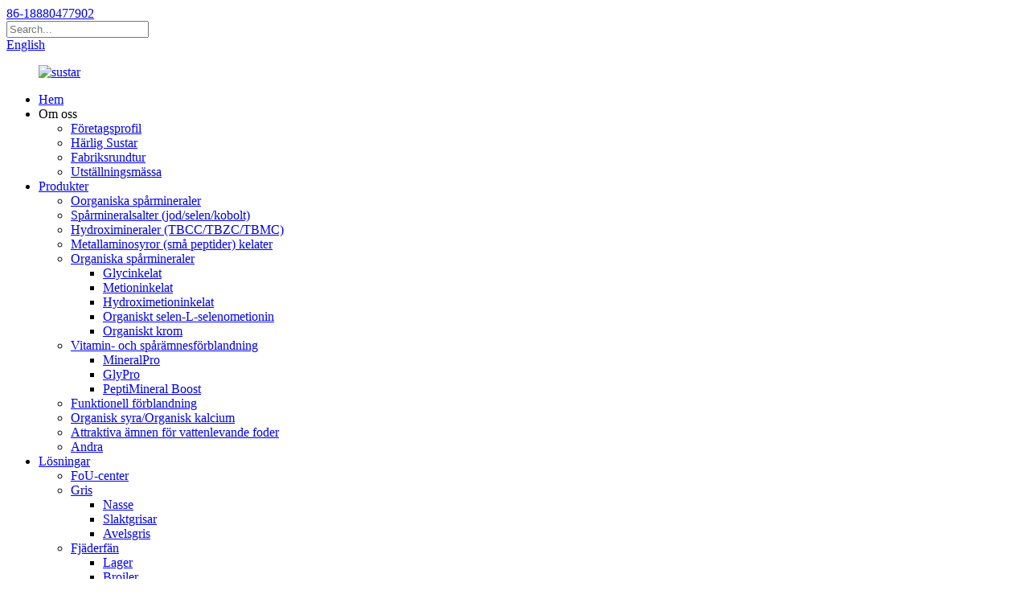

--- FILE ---
content_type: text/html
request_url: http://sv.sustarfeed.com/sodium-bicarbonate-white-crystalline-powder-animal-feed-additive-product/
body_size: 20206
content:
<!DOCTYPE html> <html dir="ltr" lang="sv"> <head> <meta charset="UTF-8"/> <meta http-equiv="Content-Type" content="text/html; charset=UTF-8" /> <!-- Google tag (gtag.js) --> <script async src="https://www.googletagmanager.com/gtag/js?id=G-L1L3NRBPRV"></script> <script>
  window.dataLayer = window.dataLayer || [];
  function gtag(){dataLayer.push(arguments);}
  gtag('js', new Date());

  gtag('config', 'G-L1L3NRBPRV');
</script> <title>Kina Tillverkare och exportör av natriumbikarbonat, vitt kristallint pulver, djurfodertillsats | Sustar</title> <meta property="fb:app_id" content="966242223397117" /> <meta name="viewport" content="width=device-width,initial-scale=1,minimum-scale=1,maximum-scale=1,user-scalable=no"> <link rel="apple-touch-icon-precomposed" href=""> <meta name="format-detection" content="telephone=no"> <meta name="apple-mobile-web-app-capable" content="yes"> <meta name="apple-mobile-web-app-status-bar-style" content="black"> <meta property="og:url" content="https://www.sustarfeed.com/sodium-bicarbonate-white-crystalline-powder-animal-feed-additive-product/"/> <meta property="og:title" content="China Sodium Bicarbonate White Crystalline Powder Animal Feed Additive Manufacturer and Exporter | Sustar" /> <meta property="og:description" content="  		Product Efficacy 	  		Indicator 	 Chemical name：Sodium Bicarbonate Formula:NaHCO3 Molecular weight：84.01 Appearance: White crystalline powder ,anti-caking ,good fluidity Physical and Chemical indicator：     Item Indicator   NaHCO3,% 99.0-100.5%   Loss on drying (w/%) ≤0.2%   pH(10g/L water..."/> <meta property="og:type" content="product"/> <meta property="og:image" content="https://www.sustarfeed.com/uploads/NaHCO3-11.png"/> <meta property="og:site_name" content="https://www.sustarfeed.com/"/> <link href="//cdn.globalso.com/sustarfeed/style/public/public.css" rel="stylesheet" onload="this.onload=null;this.rel='stylesheet'"> <link href="//cdn.globalso.com/sustarfeed/style/global/style.css" rel="stylesheet" onload="this.onload=null;this.rel='stylesheet'"> <link href="https://cdn.globalso.com/lite-yt-embed.css" rel="stylesheet" onload="this.onload=null;this.rel='stylesheet'"> <script type="text/javascript" src="//cdn.globalso.com/sustarfeed/style/global/js/jquery.min.js"></script> <link rel="shortcut icon" href="https://cdn.globalso.com/sustarfeed/fav.png" /> <meta name="author" content="15983795028"/> <meta name="description" itemprop="description" content="Produkteffektivitetsindikator Kemiskt namn: Natriumbikarbonat Formel: NaHCO3 Molekylvikt: 84,01 Utseende: Vitt kristallint pulver, klumpförebyggande" />  <meta name="keywords" itemprop="keywords" content="bikarbonat, natriumbikarbonat livsmedelskvalitet, natriumbikarbonat vitt kristallint pulver, oorganiska spårämnen" />  <link rel="canonical" href="https://www.sustarfeed.com/sodium-bicarbonate-white-crystalline-powder-animal-feed-additive-product/" /> <link href="//cdn.globalso.com/hide_search.css" rel="stylesheet"/><link href="//www.sustarfeed.com/style/sv.html.css" rel="stylesheet"/><link rel="alternate" hreflang="sv"  href="https://sv.sustarfeed.com/" /><link rel="canonical" href="https://sv.sustarfeed.com/sodium-bicarbonate-white-crystalline-powder-animal-feed-additive-product/" /></head> <body> <div class="container">     <!-- web_head start --> <header class="web_head">       <div class="head_bar">         <div class="layout flex_row">                   <a href="tel:86-18880477902" class="head_tel">86-18880477902</a>                     <div class="head_right">             <div class="head-search">               <form action="/search.php" method="get">                 <input class="search-ipt" name="s" placeholder="Search..." /> 	        	<input type="hidden" name="cat" value="490"/>               </form>             </div>             <!--change-language-->        <div class="change-language ensemble">   <div class="change-language-info">     <div class="change-language-title medium-title">        <div class="language-flag language-flag-en"><a href="https://www.sustarfeed.com/"><b class="country-flag"></b><span>English</span> </a></div>        <b class="language-icon"></b>      </div> 	<div class="change-language-cont sub-content">         <div class="empty"></div>     </div>   </div> </div> <!--theme325-->      <!--change-language-->           </div>         </div>       </div>       <div class="head_layer">         <div class="layout">         <figure class="logo"> <a href="/">			<img src="https://cdn.globalso.com/sustarfeed/sustar.png" alt="sustar"> 			</a></figure>           <nav class="nav_wrap">             <ul class="head_nav">             <li><a href="/">Hem</a></li> <li><a>Om oss</a> <ul class="sub-menu"> 	<li><a href="/company-profile/">Företagsprofil</a></li> 	<li><a href="/glorious-sustar/">Härlig Sustar</a></li> 	<li><a href="/factory-tour/">Fabriksrundtur</a></li> 	<li><a href="/exhibition-show/">Utställningsmässa</a></li> </ul> </li> <li class="current-post-ancestor"><a href="/products/">Produkter</a> <ul class="sub-menu"> 	<li class="current-post-ancestor current-menu-parent"><a href="/inorganic-trace-minerals/">Oorganiska spårmineraler</a></li> 	<li><a href="/trace-mineral-salts/">Spårmineralsalter (jod/selen/kobolt)</a></li> 	<li><a href="/hydroxy-minerals/">Hydroximineraler (TBCC/TBZC/TBMC)</a></li> 	<li><a href="/metal-amino-acids-small-peptides-chelates/">Metallaminosyror (små peptider) kelater</a></li> 	<li><a href="/organic-trace-minerals/">Organiska spårmineraler</a> 	<ul class="sub-menu"> 		<li><a href="/glycine-chelated-minerals/">Glycinkelat</a></li> 		<li><a href="/methionine-chelated-minerals/">Metioninkelat</a></li> 		<li><a href="/hydroxy-methionine-chelate/">Hydroximetioninkelat</a></li> 		<li><a href="/organic-selenium-l-selenomethionine/">Organiskt selen-L-selenometionin</a></li> 		<li><a href="/organic-chromium-organic-trace-minerals/">Organiskt krom</a></li> 	</ul> </li> 	<li><a href="/vitamin-and-trace-minerals-premix/">Vitamin- och spårämnesförblandning</a> 	<ul class="sub-menu"> 		<li><a href="/mineralpro/">MineralPro</a></li> 		<li><a href="/glypro/">GlyPro</a></li> 		<li><a href="/peptimineral-boost/">PeptiMineral Boost</a></li> 	</ul> </li> 	<li><a href="/functional-premix/">Funktionell förblandning</a></li> 	<li><a href="/organic-acidorganic-calcium/">Organisk syra/Organisk kalcium</a></li> 	<li><a href="/aquatic-feed-attractants/">Attraktiva ämnen för vattenlevande foder</a></li> 	<li><a href="/others/">Andra</a></li> </ul> </li> <li><a href="/solutions/">Lösningar</a> <ul class="sub-menu"> 	<li><a href="/rd-center/">FoU-center</a></li> 	<li><a href="/pig/">Gris</a> 	<ul class="sub-menu"> 		<li><a href="/piglet-2/">Nasse</a></li> 		<li><a href="/fattening-pigs/">Slaktgrisar</a></li> 		<li><a href="/breeding-pig/">Avelsgris</a></li> 	</ul> </li> 	<li><a href="/poultry/">Fjäderfän</a> 	<ul class="sub-menu"> 		<li><a href="/layer/">Lager</a></li> 		<li><a href="/broiler-2/">Broiler</a></li> 		<li><a href="/breeding-chicken/">Avelskyckling</a></li> 	</ul> </li> 	<li><a href="/ruminant-animals/">Idisslare</a> 	<ul class="sub-menu"> 		<li><a href="/calves-and-lambs/">Kalvar och lamm</a></li> 		<li><a href="/fattening-cattle-and-sheep/">Gödning av nötkreatur och får</a></li> 		<li><a href="/breeding-cattle-and-sheep/">Avelsnötkreatur och får</a></li> 		<li><a href="/cow/">Ko</a></li> 	</ul> </li> 	<li><a href="/aquatic-animals/">Vattenlevande djur</a> 	<ul class="sub-menu"> 		<li><a href="/fresh-water-fish/">Sötvattensfisk</a></li> 		<li><a href="/saltwater-fish/">Saltvattenfisk</a></li> 		<li><a href="/shrimp-and-crab/">Räkor, krabba, skaldjur</a></li> 	</ul> </li> 	<li><a href="/monomer-trace-element/">Monomer spårämne</a> 	<ul class="sub-menu"> 		<li><a href="/copper-sulfate-2/">Kopparsulfat</a></li> 		<li><a href="/tribasic-copper-chloride-2/">Tribasisk kopparklorid</a></li> 		<li><a href="/l-selenomethionine-2/">L-selenometionin</a></li> 		<li><a href="/small-peptide-chelate-zinc/">Liten peptidkelatzink</a></li> 		<li><a href="/chromium-propionate-2/">Krompropionat</a></li> 		<li><a href="/chromium-picolinate/">Krompikolinat</a></li> 	</ul> </li> </ul> </li> <li><a href="/customized-service/">Anpassad tjänst</a></li> <li><a href="/quality-control/">Kvalitetskontroll</a></li> <li><a href="/news/">Nyheter</a></li> <li><a href="/contact-us/">Kontakta oss</a></li>             </ul>           </nav>         </div>       </div> </header>     <!--// web_head end --> <!-- sys_sub_head -->       <section class="path_bar">       <ul class="layout">          <li> <a itemprop="breadcrumb" href="/">Hem</a></li><li> <a itemprop="breadcrumb" href="/products/" title="Products">Produkter</a> </li><li> <a itemprop="breadcrumb" href="/inorganic-trace-minerals/" title="Inorganic trace minerals">Oorganiska spårmineraler</a> </li></li>       </ul>     </section>     <!-- page-layout start -->  <section class="web_main page_main product_main">   <div class="layout">    <!-- product info -->        <section class="product-intro"> 	    <div class="product-view" >            <!-- Piliang S-->                     <!-- Piliang E-->                     <div class="product-image"> <a class="cloud-zoom" id="zoom1" data-zoom="adjustX:0, adjustY:0" href="https://cdn.globalso.com/sustarfeed/NaHCO3-11.png"> <img src="https://cdn.globalso.com/sustarfeed/NaHCO3-11.png" itemprop="image" title="" alt="Natriumbikarbonat Vitt kristallint pulver Fodertillsats för djur Utvald bild" style="width:100%" /></a> </div>                     <div class="image-additional-wrap">             <div class="image-additional">               <ul class="swiper-wrapper">                                 <li class="swiper-slide image-item current"> <a class="cloud-zoom-gallery item"  href="https://cdn.globalso.com/sustarfeed/NaHCO3-11.png" data-zoom="useZoom:zoom1, smallImage:https://cdn.globalso.com/sustarfeed/NaHCO3-11.png" title=""><img src="https://cdn.globalso.com/sustarfeed/NaHCO3-11.png" alt="Natriumbikarbonat Vitt kristallint pulver Djurfodertillsats" /></a> </li>                                 <li class="swiper-slide image-item"> <a class="cloud-zoom-gallery item"  href="https://cdn.globalso.com/sustarfeed/NaHCO3-1.jpg" data-zoom="useZoom:zoom1, smallImage:https://cdn.globalso.com/sustarfeed/NaHCO3-1.jpg" title=""><img src="https://cdn.globalso.com/sustarfeed/NaHCO3-1.jpg" alt="Natriumbikarbonat Vitt kristallint pulver Djurfodertillsats" /></a> </li>                                 <li class="swiper-slide image-item"> <a class="cloud-zoom-gallery item"  href="https://cdn.globalso.com/sustarfeed/NaHCO3-2.jpg" data-zoom="useZoom:zoom1, smallImage:https://cdn.globalso.com/sustarfeed/NaHCO3-2.jpg" title=""><img src="https://cdn.globalso.com/sustarfeed/NaHCO3-2.jpg" alt="Natriumbikarbonat Vitt kristallint pulver Djurfodertillsats" /></a> </li>                                 <li class="swiper-slide image-item"> <a class="cloud-zoom-gallery item"  href="https://cdn.globalso.com/sustarfeed/NaHCO3-3.jpg" data-zoom="useZoom:zoom1, smallImage:https://cdn.globalso.com/sustarfeed/NaHCO3-3.jpg" title=""><img src="https://cdn.globalso.com/sustarfeed/NaHCO3-3.jpg" alt="Natriumbikarbonat Vitt kristallint pulver Djurfodertillsats" /></a> </li>                                 <li class="swiper-slide image-item"> <a class="cloud-zoom-gallery item"  href="https://cdn.globalso.com/sustarfeed/NaHCO3-4.jpg" data-zoom="useZoom:zoom1, smallImage:https://cdn.globalso.com/sustarfeed/NaHCO3-4.jpg" title=""><img src="https://cdn.globalso.com/sustarfeed/NaHCO3-4.jpg" alt="Natriumbikarbonat Vitt kristallint pulver Djurfodertillsats" /></a> </li>                                 <li class="swiper-slide image-item"> <a class="cloud-zoom-gallery item"  href="https://cdn.globalso.com/sustarfeed/NaHCO3-5.jpg" data-zoom="useZoom:zoom1, smallImage:https://cdn.globalso.com/sustarfeed/NaHCO3-5.jpg" title=""><img src="https://cdn.globalso.com/sustarfeed/NaHCO3-5.jpg" alt="Natriumbikarbonat Vitt kristallint pulver Djurfodertillsats" /></a> </li>                               </ul>               <div class="swiper-pagination swiper-pagination-white"></div>             </div>             <div class="swiper-button-next swiper-button-white"></div>             <div class="swiper-button-prev swiper-button-white"></div>           </div>         </div>         <section class="product-summary"> 		 	   <h1 class="page_title">Natriumbikarbonat Vitt kristallint pulver Djurfodertillsats</h1>            <div class="product-meta">             <h3>Kort beskrivning:</h3>             <div><p>Denna produkt natriumbikarbonat är säker och pålitlig, med lägsta tungmetallinnehåll och stabil kemisk karaktär, mycket lämplig för förblandning.<br /> <strong>Godtagande:</strong>OEM/ODM, handel, grossist, redo att skickas, SGS eller annan testrapport från tredje part<br />Vi har fem egna fabriker i Kina, FAMI-QS/ISO/GMP-certifierade, med en komplett produktionslinje. Vi övervakar hela produktionsprocessen åt dig för att säkerställa produkternas höga kvalitet.</p> <p>Vi svarar gärna på alla frågor, skicka gärna dina frågor och beställningar.</p> </div>             <br />                                                 <li><em>CAS:</em>Nr 144-55-8</li>                                   </div>           <div class="product-btn-wrap">            <a href="javascript:" class="email">Skicka e-post till oss</a>           <a class="whatsapp" href="https://api.whatsapp.com/send?phone=8618880477902">WhatsApp</a>          <a href="mailto:elaine@sustarfeed.com" class="ce_email">Skicka e-post</a>           </div>                  </section>       </section>       <section class="tab-content-wrap product-detail">         <div class="tab-title-bar detail-tabs">           <h2 class="tab-title title current"><span>Produktinformation</span></h2>                                          <h2 class="tab-title title"><span>Produktetiketter</span></h2>                   </div>         <section class="tab-panel-wrap">           <section class="tab-panel disabled entry">             <section class="tab-panel-content">                                           <div class="fl-builder-content fl-builder-content-1632 fl-builder-content-primary fl-builder-global-templates-locked" data-post-id="1632"><div class="fl-row fl-row-full-width fl-row-bg-none fl-node-63a42dad56758" data-node="63a42dad56758"> 	<div class="fl-row-content-wrap"> 				<div class="fl-row-content fl-row-full-width fl-node-content"> 		 <div class="fl-col-group fl-node-63a42dad58c75" data-node="63a42dad58c75"> 			<div class="fl-col fl-node-63a42dad58d9e" data-node="63a42dad58d9e" style="width: 100%;"> 	<div class="fl-col-content fl-node-content"> 	<div class="fl-module fl-module-html fl-node-63a42dad5663e" data-node="63a42dad5663e" data-animation-delay="0.0"> 	<div class="fl-module-content fl-node-content"> 		<div class="fl-html"> 	<lite-youtube videoid="HKZnp1ABiys"></lite-youtube></div>	</div> </div>	</div> </div>	</div> 		</div> 	</div> </div><div class="fl-row fl-row-full-width fl-row-bg-none fl-node-63ad623d746f9" data-node="63ad623d746f9"> 	<div class="fl-row-content-wrap"> 				<div class="fl-row-content fl-row-full-width fl-node-content"> 		 <div class="fl-col-group fl-node-63ad623d74ab6" data-node="63ad623d74ab6"> 			<div class="fl-col fl-node-63ad623d74af5" data-node="63ad623d74af5" style="width: 100%;"> 	<div class="fl-col-content fl-node-content"> 	<div class="fl-module fl-module-heading fl-node-63ad623d74b32" data-node="63ad623d74b32" data-animation-delay="0.0"> 	<div class="fl-module-content fl-node-content"> 		<h3 class="fl-heading"> 		<span class="fl-heading-text">Produkteffektivitet</span> 	</h3>	</div> </div>	</div> </div>	</div>  <div class="fl-col-group fl-node-63ad623d74b6f" data-node="63ad623d74b6f"> 			<div class="fl-col fl-node-63ad623d74bac fl-col-has-cols" data-node="63ad623d74bac" style="width: 100%;"> 	<div class="fl-col-content fl-node-content"> 	 <div class="fl-col-group fl-node-63ae48a02d9b7 fl-col-group-nested fl-col-group-equal-height fl-col-group-align-center" data-node="63ae48a02d9b7"> 			<div class="fl-col fl-node-63ae48a02db98 fl-col-small" data-node="63ae48a02db98" style="width: 50%;"> 	<div class="fl-col-content fl-node-content"> 	<div class="fl-module fl-module-rich-text fl-node-63ad623d74c63" data-node="63ad623d74c63" data-animation-delay="0.0"> 	<div class="fl-module-content fl-node-content"> 		<div class="fl-rich-text"> 	<ul> <li> <p style="display: inline !important;"><strong>Nr 1</strong>Främja matsmältningen och absorptionen av näringsämnen i tid, för att förbättra fodrets pH-värde och hålla det över 6 för att underlätta tillväxten av fiberbakterier och förbättra ämnesomsättningen.</p> </li> <li><strong>Nr 2</strong>pH-värdet uppstår och genom att ändra förhållandet mellan ättiksyra och propionsyra i flyktiga fettsyror i vommen är det enkelt att producera och främja stärkelseuppslutning. Och främja pH-värdet och buffertkapaciteten genom tarmen för att justera och förbättra kroppens immunitet och antistressförmåga.</li> <li><strong>Nr 3</strong>Natriumbikarbonat kan underlätta det endokrina systemets normala aktivitet och därigenom stärka djurets immunitet.</li> </ul> </div>	</div> </div>	</div> </div>			<div class="fl-col fl-node-63ae48a02dbda fl-col-small" data-node="63ae48a02dbda" style="width: 50%;"> 	<div class="fl-col-content fl-node-content"> 	<div class="fl-module fl-module-photo fl-node-63ad626039c81" data-node="63ad626039c81" data-animation-delay="0.0"> 	<div class="fl-module-content fl-node-content"> 		<div class="fl-photo fl-photo-align-center" itemscope itemtype="http://schema.org/ImageObject"> 	<div class="fl-photo-content fl-photo-img-jpg"> 				<img class="fl-photo-img wp-image-1639" src="https://cdn.globalso.com/sustarfeed/Sodium-Bicarbonate-White-Crystalline-Powder-Animal-Feed-Additive.jpg" alt="Natriumbikarbonat Vitt kristallint pulver Djurfodertillsats" itemprop="image"  /> 		     			</div> 	</div>	</div> </div>	</div> </div>	</div> 	</div> </div>	</div> 		</div> 	</div> </div><div class="fl-row fl-row-full-width fl-row-bg-none fl-node-63a42ef80eff9" data-node="63a42ef80eff9"> 	<div class="fl-row-content-wrap"> 				<div class="fl-row-content fl-row-full-width fl-node-content"> 		 <div class="fl-col-group fl-node-63a42ef80f2fe" data-node="63a42ef80f2fe"> 			<div class="fl-col fl-node-63a42ef80f33c" data-node="63a42ef80f33c" style="width: 100%;"> 	<div class="fl-col-content fl-node-content"> 	<div class="fl-module fl-module-heading fl-node-63a42ef80f379" data-node="63a42ef80f379" data-animation-delay="0.0"> 	<div class="fl-module-content fl-node-content"> 		<h3 class="fl-heading"> 		<span class="fl-heading-text">Indikator</span> 	</h3>	</div> </div>	</div> </div>	</div>  <div class="fl-col-group fl-node-63a42ef80f3b6" data-node="63a42ef80f3b6"> 			<div class="fl-col fl-node-63a42ef80f3f3" data-node="63a42ef80f3f3" style="width: 100%;"> 	<div class="fl-col-content fl-node-content"> 	<div class="fl-module fl-module-rich-text fl-node-63a42f1935af6" data-node="63a42f1935af6" data-animation-delay="0.0"> 	<div class="fl-module-content fl-node-content"> 		<div class="fl-rich-text"> 	<p>Kemiskt namn: Natriumbikarbonat<br />Formel: NaHCO3<sub>3</sub><br />Molekylvikt: 84,01<br />Utseende: Vitt kristallint pulver, klumpförebyggande, god flytförmåga<br /> <strong>Fysisk och kemisk indikator:</strong></p> <table border="1" cellspacing="0"> <tbody> <tr> <td valign="center" width="318">Punkt</td> <td valign="top" width="222">Indikator</td> </tr> <tr> <td valign="center" width="318">NaHCO3<sub>3</sub>,%</td> <td valign="center" width="222">99,0–100,5 %</td> </tr> <tr> <td valign="center" width="318">Förlust vid torkning (vikt/%)</td> <td valign="center" width="222">≤0,2 %</td> </tr> <tr> <td valign="center" width="318">pH (10 g/L vattenlösning)</td> <td valign="center" width="222">≤8,5 %</td> </tr> <tr> <td valign="center" width="318">Klorid (CL-)</td> <td valign="center" width="222">≤0,4 %</td> </tr> <tr> <td valign="center" width="318">Vithet</td> <td valign="center" width="222">≥85</td> </tr> <tr> <td valign="center" width="318">Arsenik (As)</td> <td valign="center" width="222">≤1 mg/kg</td> </tr> <tr> <td valign="center" width="318">Bly (Pb)</td> <td valign="center" width="222">≤5 mg/kg</td> </tr> </tbody> </table> </div>	</div> </div>	</div> </div>	</div> 		</div> 	</div> </div><div class="fl-row fl-row-full-width fl-row-bg-none fl-node-63ae4973d2c80" data-node="63ae4973d2c80"> 	<div class="fl-row-content-wrap"> 				<div class="fl-row-content fl-row-full-width fl-node-content"> 		 <div class="fl-col-group fl-node-63ae4973d2f84" data-node="63ae4973d2f84"> 			<div class="fl-col fl-node-63ae4973d2fa2" data-node="63ae4973d2fa2" style="width: 100%;"> 	<div class="fl-col-content fl-node-content"> 	<div class="fl-module fl-module-heading fl-node-63ae4973d2fe1" data-node="63ae4973d2fe1" data-animation-delay="0.0"> 	<div class="fl-module-content fl-node-content"> 		<h3 class="fl-heading"> 		<span class="fl-heading-text">Våra fördelar</span> 	</h3>	</div> </div>	</div> </div>	</div>  <div class="fl-col-group fl-node-63ae4973d301f" data-node="63ae4973d301f"> 			<div class="fl-col fl-node-63ae4973d305c" data-node="63ae4973d305c" style="width: 100%;"> 	<div class="fl-col-content fl-node-content"> 	<div class="fl-module fl-module-rich-text fl-node-63ae4973d3098" data-node="63ae4973d3098" data-animation-delay="0.0"> 	<div class="fl-module-content fl-node-content"> 		<div class="fl-rich-text"> 	<p><strong>Professionellt team:</strong><br />Vi har helautomatiserad produktionsutrustning, sofistikerade detekteringsalgoritmer och en standardiserad produktionsprocess.<br /> <strong>Måttliga priser:</strong><br />Vårt företag tillverkar och exporterar kemiska produkter i stor skala.<br /> <strong>Snabb leverans:</strong><br />Med utmärkta produkter och tjänster har företaget etablerat en stabil affärsrelation med inhemska och utländska kunder.</p> </div>	</div> </div>	</div> </div>	</div> 		</div> 	</div> </div><div class="fl-row fl-row-full-width fl-row-bg-none fl-node-63ae498ba1e16" data-node="63ae498ba1e16"> 	<div class="fl-row-content-wrap"> 				<div class="fl-row-content fl-row-full-width fl-node-content"> 		 <div class="fl-col-group fl-node-63ae498ba216e" data-node="63ae498ba216e"> 			<div class="fl-col fl-node-63ae498ba21af" data-node="63ae498ba21af" style="width: 100%;"> 	<div class="fl-col-content fl-node-content"> 	<div class="fl-module fl-module-heading fl-node-63ae498ba21ed" data-node="63ae498ba21ed" data-animation-delay="0.0"> 	<div class="fl-module-content fl-node-content"> 		<h3 class="fl-heading"> 		<span class="fl-heading-text">Rekommenderad dosering</span> 	</h3>	</div> </div>	</div> </div>	</div>  <div class="fl-col-group fl-node-63ae498ba222b" data-node="63ae498ba222b"> 			<div class="fl-col fl-node-63ae498ba2268" data-node="63ae498ba2268" style="width: 100%;"> 	<div class="fl-col-content fl-node-content"> 	<div class="fl-module fl-module-rich-text fl-node-63ae498ba22a9" data-node="63ae498ba22a9" data-animation-delay="0.0"> 	<div class="fl-module-content fl-node-content"> 		<div class="fl-rich-text"> 	<p>Vid utfodring av griskultingar kan tillsats av 0,5 % bikarbonat i griskultingens kost öka griskultingens foderintag. Att tillsätta 2 % bikarbonat i kosten för suggor efter förlossningen kan förbättra suggans fysik och stärka förebyggandet av gul och vit dysenteri.</p> </div>	</div> </div>	</div> </div>	</div> 		</div> 	</div> </div><div class="fl-row fl-row-full-width fl-row-bg-none fl-node-68f062a618aa2" data-node="68f062a618aa2"> 	<div class="fl-row-content-wrap"> 				<div class="fl-row-content fl-row-full-width fl-node-content"> 		 <div class="fl-col-group fl-node-68f062a618c67" data-node="68f062a618c67"> 			<div class="fl-col fl-node-68f062a618ca7" data-node="68f062a618ca7" style="width: 100%;"> 	<div class="fl-col-content fl-node-content"> 	<div class="fl-module fl-module-heading fl-node-68f062a618d28" data-node="68f062a618d28" data-animation-delay="0.0"> 	<div class="fl-module-content fl-node-content"> 		<h3 class="fl-heading"> 		<span class="fl-heading-text">Toppval av internationell grupp</span> 	</h3>	</div> </div><div class="fl-module fl-module-separator fl-node-68f062a618ce7" data-node="68f062a618ce7" data-animation-delay="0.0"> 	<div class="fl-module-content fl-node-content"> 		<div class="fl-separator"></div>	</div> </div>	</div> </div>	</div>  <div class="fl-col-group fl-node-68f062a618ba7" data-node="68f062a618ba7"> 			<div class="fl-col fl-node-68f062a618be7" data-node="68f062a618be7" style="width: 100%;"> 	<div class="fl-col-content fl-node-content"> 	<div class="fl-module fl-module-rich-text fl-node-68f062a618c27" data-node="68f062a618c27" data-animation-delay="0.0"> 	<div class="fl-module-content fl-node-content"> 		<div class="fl-rich-text"> 	<p>Sustar-gruppen har ett årtionden långt partnerskap med CP Group, Cargill, DSM, ADM, Deheus, Nutreco, New Hope, Haid, Tongwei och några andra TOP 100 stora foderföretag.</p> </div>	</div> </div>	</div> </div>	</div>  <div class="fl-col-group fl-node-68f062a618ae5" data-node="68f062a618ae5"> 			<div class="fl-col fl-node-68f062a618b25" data-node="68f062a618b25" style="width: 100%;"> 	<div class="fl-col-content fl-node-content"> 	<div class="fl-module fl-module-photo fl-node-68f062a618b67" data-node="68f062a618b67" data-animation-delay="0.0"> 	<div class="fl-module-content fl-node-content"> 		<div class="fl-photo fl-photo-align-center" itemscope itemtype="http://schema.org/ImageObject"> 	<div class="fl-photo-content fl-photo-img-png"> 				<img class="fl-photo-img wp-image-3929" src="//www.sustarfeed.com/uploads/5.Partner.png" alt="5. Partner" itemprop="image"  /> 		     			</div> 	</div>	</div> </div>	</div> </div>	</div>  <div class="fl-col-group fl-node-68f062a61962d" data-node="68f062a61962d"> 			<div class="fl-col fl-node-68f062a61966d" data-node="68f062a61966d" style="width: 100%;"> 	<div class="fl-col-content fl-node-content"> 	<div class="fl-module fl-module-heading fl-node-68f062a6194eb" data-node="68f062a6194eb" data-animation-delay="0.0"> 	<div class="fl-module-content fl-node-content"> 		<h3 class="fl-heading"> 		<span class="fl-heading-text">Vår överlägsenhet</span> 	</h3>	</div> </div>	</div> </div>	</div>  <div class="fl-col-group fl-node-68f062a6195ad" data-node="68f062a6195ad"> 			<div class="fl-col fl-node-68f062a6195ed" data-node="68f062a6195ed" style="width: 100%;"> 	<div class="fl-col-content fl-node-content"> 	<div class="fl-module fl-module-photo fl-node-68f062a61956c" data-node="68f062a61956c" data-animation-delay="0.0"> 	<div class="fl-module-content fl-node-content"> 		<div class="fl-photo fl-photo-align-center" itemscope itemtype="http://schema.org/ImageObject"> 	<div class="fl-photo-content fl-photo-img-png"> 				<img class="fl-photo-img wp-image-3973" src="//www.sustarfeed.com/uploads/15.Factory.png" alt="Fabrik" itemprop="image"  /> 		     			</div> 	</div>	</div> </div><div class="fl-module fl-module-photo fl-node-68f062a61952c" data-node="68f062a61952c" data-animation-delay="0.0"> 	<div class="fl-module-content fl-node-content"> 		<div class="fl-photo fl-photo-align-center" itemscope itemtype="http://schema.org/ImageObject"> 	<div class="fl-photo-content fl-photo-img-png"> 				<img class="fl-photo-img wp-image-3972" src="//www.sustarfeed.com/uploads/16.Core-Strengths.png" alt="16. Kärnstyrkor" itemprop="image"  /> 		     			</div> 	</div>	</div> </div>	</div> </div>	</div>  <div class="fl-col-group fl-node-68f062a61946b" data-node="68f062a61946b"> 			<div class="fl-col fl-node-68f062a6194ab" data-node="68f062a6194ab" style="width: 100%;"> 	<div class="fl-col-content fl-node-content"> 	<div class="fl-module fl-module-heading fl-node-68f062a618d69" data-node="68f062a618d69" data-animation-delay="0.0"> 	<div class="fl-module-content fl-node-content"> 		<h3 class="fl-heading"> 		<span class="fl-heading-text">En pålitlig partner</span> 	</h3>	</div> </div>	</div> </div>	</div>  <div class="fl-col-group fl-node-68f062a618da9" data-node="68f062a618da9"> 			<div class="fl-col fl-node-68f062a618dea" data-node="68f062a618dea" style="width: 55.51%;"> 	<div class="fl-col-content fl-node-content"> 	<div class="fl-module fl-module-rich-text fl-node-68f062a618e2a" data-node="68f062a618e2a" data-animation-delay="0.0"> 	<div class="fl-module-content fl-node-content"> 		<div class="fl-rich-text"> 	<p style="text-align: left;"> <p style="text-align: left;"> <p style="text-align: left;"> <h2 style="text-align: left;">Forsknings- och utvecklingskapacitet</h2> <p style="text-align: left;">Integrering av teamets talanger för att bygga Lanzhi Institute of Biology</p> <p style="text-align: left;">För att främja och påverka utvecklingen av boskapsindustrin hemma och utomlands etablerade Xuzhou Animal Nutrition Institute, Tongshan District Government, Sichuan Agricultural University och Jiangsu Sustar, de fyra sidorna, Xuzhou Lianzhi Biotechnology Research Institute i december 2019.</p> <p style="text-align: left;">Professor Yu Bing från Animal Nutrition Research Institute vid Sichuan Agricultural University var dekanus, professor Zheng Ping och professor Tong Gaogao var biträdande dekanus. Många professorer från Animal Nutrition Research Institute vid Sichuan Agricultural University hjälpte expertteamet att påskynda omvandlingen av vetenskapliga och tekniska framsteg inom djurhållningsbranschen och främja branschens utveckling.</p> </div>	</div> </div>	</div> </div>			<div class="fl-col fl-node-68f062a618f6a fl-col-small" data-node="68f062a618f6a" style="width: 44.49%;"> 	<div class="fl-col-content fl-node-content"> 	<div class="fl-module fl-module-photo fl-node-68f062a618e6a" data-node="68f062a618e6a" data-animation-delay="0.0"> 	<div class="fl-module-content fl-node-content"> 		<div class="fl-photo fl-photo-align-center" itemscope itemtype="http://schema.org/ImageObject"> 	<div class="fl-photo-content fl-photo-img-png"> 				<img class="fl-photo-img wp-image-3967" src="//www.sustarfeed.com/uploads/9.Laboratory..png" alt="Laboratorium" itemprop="image"  /> 		     			</div> 	</div>	</div> </div>	</div> </div>	</div>  <div class="fl-col-group fl-node-68f062a618eaa" data-node="68f062a618eaa"> 			<div class="fl-col fl-node-68f062a618eea" data-node="68f062a618eea" style="width: 100%;"> 	<div class="fl-col-content fl-node-content"> 	<div class="fl-module fl-module-photo fl-node-68f062a618f2a" data-node="68f062a618f2a" data-animation-delay="0.0"> 	<div class="fl-module-content fl-node-content"> 		<div class="fl-photo fl-photo-align-center" itemscope itemtype="http://schema.org/ImageObject"> 	<div class="fl-photo-content fl-photo-img-png"> 				<img class="fl-photo-img wp-image-3968" src="//www.sustarfeed.com/uploads/10.SUSTAR-Certificate.png" alt="SUSTAR-certifikat" itemprop="image"  /> 		     			</div> 	</div>	</div> </div><div class="fl-module fl-module-rich-text fl-node-68f062a618faa" data-node="68f062a618faa" data-animation-delay="0.0"> 	<div class="fl-module-content fl-node-content"> 		<div class="fl-rich-text"> 	<p>Som medlem i den nationella tekniska kommittén för standardisering av foderindustrin och vinnare av China Standard Innovation Contribution Award har Sustar deltagit i utarbetandet eller revideringen av 13 nationella eller industriella produktstandarder och 1 metodstandard sedan 1997.</p> <p>Sustar har godkänt ISO9001- och ISO22000-systemcertifieringarna FAMI-QS-produktcertifieringen, erhållit 2 uppfinningspatent, 13 bruksmodellpatent, godkänt 60 patent och godkänt "Standardisering av system för hantering av immateriella rättigheter" och erkänts som ett nytt högteknologiskt företag på nationell nivå.</p> </div>	</div> </div><div class="fl-module fl-module-photo fl-node-68f062a618fea" data-node="68f062a618fea" data-animation-delay="0.0"> 	<div class="fl-module-content fl-node-content"> 		<div class="fl-photo fl-photo-align-center" itemscope itemtype="http://schema.org/ImageObject"> 	<div class="fl-photo-content fl-photo-img-png"> 				<img class="fl-photo-img wp-image-3969" src="//www.sustarfeed.com/uploads/11.Laboratory-and-laboratory-equipment.png" alt="Laboratorium och laboratorieutrustning" itemprop="image"  /> 		     			</div> 	</div>	</div> </div><div class="fl-module fl-module-rich-text fl-node-68f062a6190aa" data-node="68f062a6190aa" data-animation-delay="0.0"> 	<div class="fl-module-content fl-node-content"> 		<div class="fl-rich-text"> 	<p>Vår produktionslinje för förblandat foder och torkutrustning är ledande i branschen. Sustar har högpresterande vätskekromatograf, atomabsorptionsspektrofotometer, ultraviolett och synlig spektrofotometer, atomfluorescensspektrofotometer och andra viktiga testinstrument, komplett och avancerad konfiguration.</p> <p>Vi har fler än 30 djurnäringsexperter, djurveterinärer, kemianalytiker, utrustningsingenjörer och seniora yrkesverksamma inom foderbearbetning, forskning och utveckling, laboratorietester, för att förse kunderna med ett komplett utbud av tjänster från formelutveckling, produktproduktion, inspektion, testning, integration och tillämpning av produktprogram och så vidare.</p> </div>	</div> </div>	</div> </div>	</div>  <div class="fl-col-group fl-node-68f062a61902a" data-node="68f062a61902a"> 			<div class="fl-col fl-node-68f062a6193eb fl-col-small" data-node="68f062a6193eb" style="width: 24.9%;"> 	<div class="fl-col-content fl-node-content"> 	<div class="fl-module fl-module-rich-text fl-node-68f062a6191aa" data-node="68f062a6191aa" data-animation-delay="0.0"> 	<div class="fl-module-content fl-node-content"> 		<div class="fl-rich-text"> 	<h2>Kvalitetsinspektion</h2> <p>Vi tillhandahåller testrapporter för varje batch av våra produkter, såsom tungmetaller och mikrobiella rester. Varje batch av dioxiner och PCB uppfyller EU-standarder. För att säkerställa säkerhet och efterlevnad.</p> <p>Hjälpa kunder att fullfölja regelefterlevnaden för fodertillsatser i olika länder, såsom registrering och ansökan i EU, USA, Sydamerika, Mellanöstern och andra marknader.</p> </div>	</div> </div>	</div> </div>			<div class="fl-col fl-node-68f062a61906a" data-node="68f062a61906a" style="width: 75.1%;"> 	<div class="fl-col-content fl-node-content"> 	<div class="fl-module fl-module-photo fl-node-68f062a6190e9" data-node="68f062a6190e9" data-animation-delay="0.0"> 	<div class="fl-module-content fl-node-content"> 		<div class="fl-photo fl-photo-align-center" itemscope itemtype="http://schema.org/ImageObject"> 	<div class="fl-photo-content fl-photo-img-png"> 				<img class="fl-photo-img wp-image-3970" src="//www.sustarfeed.com/uploads/12.Test-report.png" alt="Testrapport" itemprop="image"  /> 		     			</div> 	</div>	</div> </div>	</div> </div>	</div>  <div class="fl-col-group fl-node-68f062a61936b" data-node="68f062a61936b"> 			<div class="fl-col fl-node-68f062a6193ab" data-node="68f062a6193ab" style="width: 100%;"> 	<div class="fl-col-content fl-node-content"> 	<div class="fl-module fl-module-heading fl-node-68f062a6196ad" data-node="68f062a6196ad" data-animation-delay="0.0"> 	<div class="fl-module-content fl-node-content"> 		<h3 class="fl-heading"> 		<span class="fl-heading-text">Produktionskapacitet</span> 	</h3>	</div> </div>	</div> </div>	</div>  <div class="fl-col-group fl-node-68f062a61912a" data-node="68f062a61912a"> 			<div class="fl-col fl-node-68f062a61916a" data-node="68f062a61916a" style="width: 63.56%;"> 	<div class="fl-col-content fl-node-content"> 	<div class="fl-module fl-module-photo fl-node-68f062a6191eb" data-node="68f062a6191eb" data-animation-delay="0.0"> 	<div class="fl-module-content fl-node-content"> 		<div class="fl-photo fl-photo-align-center" itemscope itemtype="http://schema.org/ImageObject"> 	<div class="fl-photo-content fl-photo-img-jpg"> 				<img class="fl-photo-img wp-image-3971" src="//www.sustarfeed.com/uploads/14.Factory.jpg" alt="Fabrik" itemprop="image"  /> 		     			</div> 	</div>	</div> </div>	</div> </div>			<div class="fl-col fl-node-68f062a61926b fl-col-small" data-node="68f062a61926b" style="width: 36.44%;"> 	<div class="fl-col-content fl-node-content"> 	<div class="fl-module fl-module-rich-text fl-node-68f062a61922b" data-node="68f062a61922b" data-animation-delay="0.0"> 	<div class="fl-module-content fl-node-content"> 		<div class="fl-rich-text"> 	<h2><strong>Huvudproduktens produktionskapacitet</strong></h2> <p>Kopparsulfat - 15 000 ton/år</p> <p>TBCC -6 000 ton/år</p> <p>TBZC -6 000 ton/år</p> <p>Kaliumklorid -7 000 ton/år</p> <p>Glycinkelatserien -7 000 ton/år</p> <p>Liten peptidkelatserie - 3 000 ton/år</p> <p>Mangansulfat -20 000 ton/år</p> <p>Järnsulfat - 20 000 ton/år</p> <p>Zinksulfat -20 000 ton/år</p> <p>Premix (vitamin/mineraler) - 60 000 ton/år</p> </div>	</div> </div>	</div> </div>	</div>  <div class="fl-col-group fl-node-68f062a6192ab" data-node="68f062a6192ab"> 			<div class="fl-col fl-node-68f062a6192eb" data-node="68f062a6192eb" style="width: 100%;"> 	<div class="fl-col-content fl-node-content"> 	<div class="fl-module fl-module-rich-text fl-node-68f062a61932b" data-node="68f062a61932b" data-animation-delay="0.0"> 	<div class="fl-module-content fl-node-content"> 		<div class="fl-rich-text"> 	<p>Mer än 35 års historia med fem fabriker</p> <p>Sustar-gruppen har fem fabriker i Kina med en årlig kapacitet på upp till 200 000 ton, vilket täcker totalt 34 473 kvadratmeter och 220 anställda. Vi är ett FAMI-QS/ISO/GMP-certifierat företag.</p> </div>	</div> </div>	</div> </div>	</div>  <div class="fl-col-group fl-node-68f062a6196ed" data-node="68f062a6196ed"> 			<div class="fl-col fl-node-68f062a61972d" data-node="68f062a61972d" style="width: 100%;"> 	<div class="fl-col-content fl-node-content"> 	<div class="fl-module fl-module-heading fl-node-68f062a61942b" data-node="68f062a61942b" data-animation-delay="0.0"> 	<div class="fl-module-content fl-node-content"> 		<h3 class="fl-heading"> 		<span class="fl-heading-text">Anpassade tjänster</span> 	</h3>	</div> </div><div class="fl-module fl-module-photo fl-node-68f062a6197ad" data-node="68f062a6197ad" data-animation-delay="0.0"> 	<div class="fl-module-content fl-node-content"> 		<div class="fl-photo fl-photo-align-center" itemscope itemtype="http://schema.org/ImageObject"> 	<div class="fl-photo-content fl-photo-img-png"> 				<img class="fl-photo-img wp-image-3974" src="//www.sustarfeed.com/uploads/16.png" alt="Koncentrationsanpassning" itemprop="image"  /> 		     			</div> 	</div>	</div> </div><div class="fl-module fl-module-rich-text fl-node-68f062a61976d" data-node="68f062a61976d" data-animation-delay="0.0"> 	<div class="fl-module-content fl-node-content"> 		<div class="fl-rich-text"> 	<h2>Anpassa renhetsnivå</h2> <p>Vårt företag har ett antal produkter med en mängd olika renhetsnivåer, särskilt för att stödja våra kunders möjlighet att erbjuda skräddarsydda tjänster efter era behov. Till exempel finns vår produkt DMPT tillgänglig med renhetsnivåerna 98 %, 80 % och 40 %. Krompikolinat kan tillsättas med Cr 2 %–12 % och L-selenometionin kan tillsättas med Se 0,4 %–5 %.</p> </div>	</div> </div><div class="fl-module fl-module-photo fl-node-68f062a6197ec" data-node="68f062a6197ec" data-animation-delay="0.0"> 	<div class="fl-module-content fl-node-content"> 		<div class="fl-photo fl-photo-align-center" itemscope itemtype="http://schema.org/ImageObject"> 	<div class="fl-photo-content fl-photo-img-png"> 				<img class="fl-photo-img wp-image-3975" src="//www.sustarfeed.com/uploads/25.png" alt="Anpassad förpackning" itemprop="image"  /> 		     			</div> 	</div>	</div> </div><div class="fl-module fl-module-rich-text fl-node-68f062a61982c" data-node="68f062a61982c" data-animation-delay="0.0"> 	<div class="fl-module-content fl-node-content"> 		<div class="fl-rich-text"> 	<h2>Anpassad förpackning</h2> <p>Enligt dina designkrav kan du anpassa logotypen, storleken, formen och mönstret på ytterförpackningen.</p> </div>	</div> </div><div class="fl-module fl-module-photo fl-node-68f062a619ff8" data-node="68f062a619ff8" data-animation-delay="0.0"> 	<div class="fl-module-content fl-node-content"> 		<div class="fl-photo fl-photo-align-center" itemscope itemtype="http://schema.org/ImageObject"> 	<div class="fl-photo-content fl-photo-img-png"> 				<a href="/contact-us/" target="_blank" itemprop="url"> 				<img class="fl-photo-img wp-image-3976 size-full" src="//www.sustarfeed.com/uploads/6.Our-technical-service-team-can-provide-you-with-one-to-one-formula-customization-service.png" alt="Vårt tekniska serviceteam kan erbjuda dig individuell anpassningstjänst för formeln.png" itemprop="image"  /> 				</a> 		     			</div> 	</div>	</div> </div><div class="fl-module fl-module-rich-text fl-node-68f062a61986c" data-node="68f062a61986c" data-animation-delay="0.0"> 	<div class="fl-module-content fl-node-content"> 		<div class="fl-rich-text"> 	<h2>Finns det ingen universallösning? Vi skräddarsyr den åt dig!</h2> <p>Vi är väl medvetna om att det finns skillnader i råvaror, jordbruksmönster och ledningsnivåer i olika regioner. Vårt tekniska serviceteam kan erbjuda dig individuell anpassning av receptet.</p> </div>	</div> </div>	</div> </div>	</div> 		</div> 	</div> </div><div class="fl-row fl-row-full-width fl-row-bg-none fl-node-68f062a6198ac" data-node="68f062a6198ac"> 	<div class="fl-row-content-wrap"> 				<div class="fl-row-content fl-row-full-width fl-node-content"> 		 <div class="fl-col-group fl-node-68f062a6198ed" data-node="68f062a6198ed"> 			<div class="fl-col fl-node-68f062a61992e fl-col-small" data-node="68f062a61992e" style="width: 25.59%;"> 	<div class="fl-col-content fl-node-content"> 	<div class="fl-module fl-module-photo fl-node-68f062a61996e" data-node="68f062a61996e" data-animation-delay="0.0"> 	<div class="fl-module-content fl-node-content"> 		<div class="fl-photo fl-photo-align-center" itemscope itemtype="http://schema.org/ImageObject"> 	<div class="fl-photo-content fl-photo-img-png"> 				<img class="fl-photo-img wp-image-3979" src="//www.sustarfeed.com/uploads/7.pig_1.png" alt="gris" itemprop="image"  /> 		     			</div> 	</div>	</div> </div>	</div> </div>			<div class="fl-col fl-node-68f062a6199af" data-node="68f062a6199af" style="width: 74.41%;"> 	<div class="fl-col-content fl-node-content"> 	<div class="fl-module fl-module-photo fl-node-68f062a6199ef" data-node="68f062a6199ef" data-animation-delay="0.0"> 	<div class="fl-module-content fl-node-content"> 		<div class="fl-photo fl-photo-align-center" itemscope itemtype="http://schema.org/ImageObject"> 	<div class="fl-photo-content fl-photo-img-png"> 				<img class="fl-photo-img wp-image-3978" src="//www.sustarfeed.com/uploads/8.Customize-the-process.png" alt="Anpassa processen" itemprop="image"  /> 		     			</div> 	</div>	</div> </div>	</div> </div>	</div> 		</div> 	</div> </div><div class="fl-row fl-row-full-width fl-row-bg-none fl-node-68f062a619a6f" data-node="68f062a619a6f"> 	<div class="fl-row-content-wrap"> 				<div class="fl-row-content fl-row-full-width fl-node-content"> 		 <div class="fl-col-group fl-node-68f062a619aaf" data-node="68f062a619aaf"> 			<div class="fl-col fl-node-68f062a619af0" data-node="68f062a619af0" style="width: 100%;"> 	<div class="fl-col-content fl-node-content"> 	<div class="fl-module fl-module-heading fl-node-68f062a619a2f" data-node="68f062a619a2f" data-animation-delay="0.0"> 	<div class="fl-module-content fl-node-content"> 		<h3 class="fl-heading"> 		<span class="fl-heading-text">Framgångsfall</span> 	</h3>	</div> </div><div class="fl-module fl-module-photo fl-node-68f062a619b30" data-node="68f062a619b30" data-animation-delay="0.0"> 	<div class="fl-module-content fl-node-content"> 		<div class="fl-photo fl-photo-align-center" itemscope itemtype="http://schema.org/ImageObject"> 	<div class="fl-photo-content fl-photo-img-png"> 				<img class="fl-photo-img wp-image-3980" src="//www.sustarfeed.com/uploads/13.Some-successful-cases-of-customer-formula-customization.png" alt="Några framgångsrika exempel på kundanpassning av formler" itemprop="image"  /> 		     			</div> 	</div>	</div> </div>	</div> </div>	</div> 		</div> 	</div> </div><div class="fl-row fl-row-full-width fl-row-bg-none fl-node-68f062a619baf" data-node="68f062a619baf"> 	<div class="fl-row-content-wrap"> 				<div class="fl-row-content fl-row-full-width fl-node-content"> 		 <div class="fl-col-group fl-node-68f062a619bef" data-node="68f062a619bef"> 			<div class="fl-col fl-node-68f062a619c2f" data-node="68f062a619c2f" style="width: 100%;"> 	<div class="fl-col-content fl-node-content"> 	<div class="fl-module fl-module-heading fl-node-68f062a619b6f" data-node="68f062a619b6f" data-animation-delay="0.0"> 	<div class="fl-module-content fl-node-content"> 		<h3 class="fl-heading"> 		<span class="fl-heading-text">Positiv recension</span> 	</h3>	</div> </div><div class="fl-module fl-module-photo fl-node-68f062a619c6f" data-node="68f062a619c6f" data-animation-delay="0.0"> 	<div class="fl-module-content fl-node-content"> 		<div class="fl-photo fl-photo-align-center" itemscope itemtype="http://schema.org/ImageObject"> 	<div class="fl-photo-content fl-photo-img-png"> 				<img class="fl-photo-img wp-image-3981" src="//www.sustarfeed.com/uploads/Positive-review.png" alt="Positiv recension" itemprop="image"  /> 		     			</div> 	</div>	</div> </div>	</div> </div>	</div> 		</div> 	</div> </div><div class="fl-row fl-row-full-width fl-row-bg-none fl-node-68f062a619cf8" data-node="68f062a619cf8"> 	<div class="fl-row-content-wrap"> 				<div class="fl-row-content fl-row-full-width fl-node-content"> 		 <div class="fl-col-group fl-node-68f062a619d38" data-node="68f062a619d38"> 			<div class="fl-col fl-node-68f062a619d79" data-node="68f062a619d79" style="width: 100%;"> 	<div class="fl-col-content fl-node-content"> 	<div class="fl-module fl-module-heading fl-node-68f062a619cb7" data-node="68f062a619cb7" data-animation-delay="0.0"> 	<div class="fl-module-content fl-node-content"> 		<h3 class="fl-heading"> 		<span class="fl-heading-text">Olika utställningar vi deltar i</span> 	</h3>	</div> </div><div class="fl-module fl-module-photo fl-node-68f062a619db9" data-node="68f062a619db9" data-animation-delay="0.0"> 	<div class="fl-module-content fl-node-content"> 		<div class="fl-photo fl-photo-align-center" itemscope itemtype="http://schema.org/ImageObject"> 	<div class="fl-photo-content fl-photo-img-png"> 				<img class="fl-photo-img wp-image-3982" src="//www.sustarfeed.com/uploads/17.Exhibition.png" alt="Utställning" itemprop="image"  /> 		     			</div> 	</div>	</div> </div>	</div> </div>	</div> 		</div> 	</div> </div><div class="fl-row fl-row-full-width fl-row-bg-none fl-node-68f062a619df9" data-node="68f062a619df9"> 	<div class="fl-row-content-wrap"> 				<div class="fl-row-content fl-row-full-width fl-node-content"> 		 <div class="fl-col-group fl-node-68f062a619e39" data-node="68f062a619e39"> 			<div class="fl-col fl-node-68f062a619ef9 fl-col-small" data-node="68f062a619ef9" style="width: 41.21%;"> 	<div class="fl-col-content fl-node-content"> 	<div class="fl-module fl-module-photo fl-node-68f062a619f39" data-node="68f062a619f39" data-animation-delay="0.0"> 	<div class="fl-module-content fl-node-content"> 		<div class="fl-photo fl-photo-align-center" itemscope itemtype="http://schema.org/ImageObject"> 	<div class="fl-photo-content fl-photo-img-png"> 				<img class="fl-photo-img wp-image-3983" src="//www.sustarfeed.com/uploads/微信图片_20250402101549.png" alt="LOGOTYP" itemprop="image"  /> 		     			</div> 	</div>	</div> </div>	</div> </div>			<div class="fl-col fl-node-68f062a619e79" data-node="68f062a619e79" style="width: 58.79%;"> 	<div class="fl-col-content fl-node-content"> 	<div class="fl-module fl-module-cta fl-node-68f062a619eb9" data-node="68f062a619eb9" data-animation-delay="0.0"> 	<div class="fl-module-content fl-node-content"> 		<div class="fl-cta-wrap fl-cta-inline"> 	<div class="fl-cta-text"> 		<h1 class="fl-cta-title">Gratis konsultation</h1> 		<div class="fl-cta-text-content"></div> 	</div> 	<div class="fl-cta-button"> 		<div class="fl-button-wrap fl-button-width-full fl-button-has-icon"> 			<a href="/contact-us/" target="_blank" class="fl-button" role="button"> 					<i class="fl-button-icon fl-button-icon-before fa fa fa-pencil"></i> 						<span class="fl-button-text">Klick</span> 					</a> </div> 	</div> </div>	</div> </div><div class="fl-module fl-module-cta fl-node-68f062a619f79" data-node="68f062a619f79" data-animation-delay="0.0"> 	<div class="fl-module-content fl-node-content"> 		<div class="fl-cta-wrap fl-cta-inline"> 	<div class="fl-cta-text"> 		<h1 class="fl-cta-title">Begär prover</h1> 		<div class="fl-cta-text-content"></div> 	</div> 	<div class="fl-cta-button"> 		<div class="fl-button-wrap fl-button-width-full fl-button-has-icon"> 			<a href="/contact-us/" target="_blank" class="fl-button" role="button"> 					<i class="fl-button-icon fl-button-icon-before fa fa fa-envelope"></i> 						<span class="fl-button-text">Klick</span> 					</a> </div> 	</div> </div>	</div> </div><div class="fl-module fl-module-cta fl-node-68f062a619fb9" data-node="68f062a619fb9" data-animation-delay="0.0"> 	<div class="fl-module-content fl-node-content"> 		<div class="fl-cta-wrap fl-cta-inline"> 	<div class="fl-cta-text"> 		<h1 class="fl-cta-title">Kontakta oss</h1> 		<div class="fl-cta-text-content"></div> 	</div> 	<div class="fl-cta-button"> 		<div class="fl-button-wrap fl-button-width-full fl-button-has-icon"> 			<a href="/contact-us/" target="_blank" class="fl-button" role="button"> 					<i class="fl-button-icon fl-button-icon-before fa fi-telephone"></i> 						<span class="fl-button-text">Klick</span> 					</a> </div> 	</div> </div>	</div> </div>	</div> </div>	</div> 		</div> 	</div> </div></div><!--<div id="downaspdf">                     <a title="Download this Product as PDF" href="/downloadpdf.php?id=1632" rel="external nofollow"><span>Download as PDF</span></a>                 </div>-->                            <div class="clear"></div>                                                         <hr>               <li><b>Tidigare:</b>                 <a href="/potassium-iodate-offwhite-powder-animal-feed-additive-product/" rel="prev">Kaliumjodat Offwhite Pulver Djurfodertillsats</a>              </li>               <li><b>Nästa:</b>                 <a href="/l-selenomethionine-gray-white-powder-animal-feed-additive-product/" rel="next">L-selenometionin 2% gråvitt pulverfodertillsats CAS-nr 3211-76-5 C9H11NO2Se</a>              </li>               <hr>                           </section>           </section>                                          <section class="tab-panel disabled entry">             <section class="tab-panel-content">                           </section>           </section>                   </section>       </section>           <!-- inquiry form -->         <div class="inquiry-form-wrap">          <script type="text/javascript" src="//www.globalso.site/form.js"></script>           <div class="ad_prompt">Skriv ditt meddelande här och skicka det till oss</div>         </div>                 </div>     </section> 	   <div class="goods-may-like">      <div class="layout">         <div class="index_title_bar">      <h2 class="good_title">relaterade produkter</h2>       </div>          <div class="layer-bd">  		 <div class="swiper-slider">         <ul class="swiper-wrapper">                               <li class="swiper-slide product_item">             <figure> <span class="item_img"> <img src="https://cdn.globalso.com/sustarfeed/Copper-sulfate-blue-powder-CuSO4-animal-feed-addit06.jpg" alt="Kopparsulfat av råvarukvalitet Koppar(II)sulfat CuSO4 CAS 7758-99-8"><a href="/copper-sulfate-monohydrate-and-pentahydrate-blue-powder-blue-copperas-cuso4-animal-feed-additive-product/" title="Copper Sulfate Feed Grade Copper(II) sulfate CuSO4 CAS 7758-99-8"></a> </span>               <figcaption>                 <h3 class="item_title"><a href="/copper-sulfate-monohydrate-and-pentahydrate-blue-powder-blue-copperas-cuso4-animal-feed-additive-product/" title="Copper Sulfate Feed Grade Copper(II) sulfate CuSO4 CAS 7758-99-8">Kopparsulfat, koppar(II)sulfat av foderkvalitet, Cu...</a></h3>               </figcaption>             </figure>           </li>                     <li class="swiper-slide product_item">             <figure> <span class="item_img"> <img src="https://cdn.globalso.com/sustarfeed/zinc-oxide.png" alt="Zinkoxid ZnO vitt pulver djurfodertillsats"><a href="/zinc-oxide-zno-white-powder-animal-feed-additive-product/" title="Zinc Oxide ZnO White Powder Animal Feed Additive"></a> </span>               <figcaption>                 <h3 class="item_title"><a href="/zinc-oxide-zno-white-powder-animal-feed-additive-product/" title="Zinc Oxide ZnO White Powder Animal Feed Additive">Zinkoxid ZnO vitt pulver djurfodertillsats</a></h3>               </figcaption>             </figure>           </li>                     <li class="swiper-slide product_item">             <figure> <span class="item_img"> <img src="https://cdn.globalso.com/sustarfeed/CoCl2-11.png" alt="Koboltkloridhexahydrat CoCl2 rosa kristallint pulver djurfodertillsats"><a href="/cobalt-chloride-hexahydrate-cocl2-pink-crystalline-powder-animal-feed-additive-product/" title="Cobalt Chloride Hexahydrate CoCl2 Pink Crystalline Powder Animal Feed Additive"></a> </span>               <figcaption>                 <h3 class="item_title"><a href="/cobalt-chloride-hexahydrate-cocl2-pink-crystalline-powder-animal-feed-additive-product/" title="Cobalt Chloride Hexahydrate CoCl2 Pink Crystalline Powder Animal Feed Additive">Koboltkloridhexahydrat CoCl2 Rosa kristallin...</a></h3>               </figcaption>             </figure>           </li>                     <li class="swiper-slide product_item">             <figure> <span class="item_img"> <img src="https://cdn.globalso.com/sustarfeed/Potassium-chloride-KCl-white-crystal-animal-feed-additive-3.jpg" alt="Kaliumklorid KCl vitt kristallint pulver djurfodertillsats"><a href="/potassium-chloride-kcl-white-crystalline-powder-animal-feed-additive-product/" title="Potassium Chloride KCl White Crystalline Powder Animal Feed Additive"></a> </span>               <figcaption>                 <h3 class="item_title"><a href="/potassium-chloride-kcl-white-crystalline-powder-animal-feed-additive-product/" title="Potassium Chloride KCl White Crystalline Powder Animal Feed Additive">Kaliumklorid KCl vitt kristallint pulver ...</a></h3>               </figcaption>             </figure>           </li>                     <li class="swiper-slide product_item">             <figure> <span class="item_img"> <img src="https://cdn.globalso.com/sustarfeed/magnesium-sulphate.png" alt="Magnesiumsulfatmonohydratpulver och heptahydratkristall MgSO4 djurfodertillsats"><a href="/magnesium-sulfate-monohydrate-powder-and-heptahydrate-crystal-mgso4-animal-feed-additive-product/" title="Magnesium Sulfate Monohydrate Powder and Heptahydrate Crystal MgSO4 Animal Feed Additive"></a> </span>               <figcaption>                 <h3 class="item_title"><a href="/magnesium-sulfate-monohydrate-powder-and-heptahydrate-crystal-mgso4-animal-feed-additive-product/" title="Magnesium Sulfate Monohydrate Powder and Heptahydrate Crystal MgSO4 Animal Feed Additive">Magnesiumsulfatmonohydratpulver och heptah...</a></h3>               </figcaption>             </figure>           </li>                     <li class="swiper-slide product_item">             <figure> <span class="item_img"> <img src="https://cdn.globalso.com/sustarfeed/zinc-sulfate-44.png" alt="Zinksulfatmonohydrat ZnSO4 Vitt pulver djurfodertillsats"><a href="/zinc-sulfate-monohydrate-znso4-white-powder-animal-feed-additive-product/" title="Zinc Sulfate Monohydrate ZnSO4 White Powder Animal Feed Additive"></a> </span>               <figcaption>                 <h3 class="item_title"><a href="/zinc-sulfate-monohydrate-znso4-white-powder-animal-feed-additive-product/" title="Zinc Sulfate Monohydrate ZnSO4 White Powder Animal Feed Additive">Zinksulfatmonohydrat ZnSO4 Vitt pulver Ani...</a></h3>               </figcaption>             </figure>           </li>                             </ul> 		 <div class="good_button_bar">            <div class="product-pagination swiper-pagination-white"></div>           <div class="navigate_button_prev"></div>           <div class="navigate_button_next"></div>           </div>         </div>                   </div>         </div> 		 </div>  	 <div class="clear"></div>  <!-- web_footer start -->    <!-- web_footer start -->   <footer class="web_footer" style="background-image: url(https://www.sustarfeed.com/style/global/img/demo/foot_bg2.png);">       <section class="foot_service" style="background-image: url(https://www.sustarfeed.com/style/global/img/demo/foot_bg.png);">         <div class="layout">           <div class="foot_items">             <!-- foot_item_contact -->             <nav class="foot_item foot_item_contact wow fadeInLeftA" data-wow-delay=".1s" data-wow-duration=".8s">               <div class="foot_item_hd">                 <h2 class="title">KONTAKTA OSS</h2>               </div>               <div class="foot_item_bd">                 <address class="foot_contact_list">                   <ul>                                     <li class="contact_item contact_item_add">                       <div class="contact_txt">                         <p class="item_val">Adress: No.147 Qingpu Road, Shouan Town, Pujiang County, Chengdu City, Sichuanprovinsen, Kina</p>                       </div>                     </li>                                                             <li class="contact_item contact_item_eml">                       <div class="contact_txt">                         <p class="item_val"><a class="link" href="mailto:elaine@sustarfeed.com">Email: elaine@sustarfeed.com</a></p>                       </div>                     </li>                                                             <li class="contact_item contact_item_tel">                       <div class="contact_txt">                         <p class="item_val"><a class="tel_link" href="tel:86-18880477902">Telefon: 86-18880477902</a></p>                       </div>                     </li>                                       </ul>                 </address>                 <ul class="foot_sns">                 		<li><a target="_blank" href="https://www.facebook.com/profile.php?id=100090003067084"><img src="https://cdn.globalso.com/sustarfeed/sns011.png" alt="sns01"></a></li> 			<li><a target="_blank" href="https://twitter.com/1990SUSTAR"><img src="https://cdn.globalso.com/sustarfeed/sns021.png" alt="sns02"></a></li> 			<li><a target="_blank" href="https://www.youtube.com/channel/UCoaufZ6CJplgWuO3zLL5UxA"><img src="https://cdn.globalso.com/sustarfeed/sns06.png" alt="sns06"></a></li> 			<li><a target="_blank" href="https://www.linkedin.com/company/14738658/admin/"><img src="https://cdn.globalso.com/sustarfeed/linkedin1.png" alt="LinkedIn"></a></li> 	                </ul>               </div>             </nav>              <!-- foot_item_products -->             <nav class="foot_item foot_item_products wow fadeInLeftA" data-wow-delay=".1s" data-wow-duration=".8s">               <div class="foot_item_hd">                 <h2 class="title">Produkter</h2>               </div>               <div class="foot_item_bd">                 <ul class="foot_txt_list">                 <li class="current-post-ancestor current-menu-parent"><a href="/inorganic-trace-minerals/">Oorganiska spårmineraler</a></li> <li><a href="/organic-trace-minerals/">Organiska spårmineraler</a></li> <li><a href="/amino-acid-series/">Aminosyraserien</a></li> <li><a href="/customized-service-cat/">Anpassad service</a></li>                 </ul>               </div>             </nav>              <!-- foot_item_links -->             <nav class="foot_item foot_item_links wow fadeInLeftA" data-wow-delay=".1s" data-wow-duration=".8s">               <div class="foot_item_hd">                 <h2 class="title">Snabblänkar</h2>               </div>               <div class="foot_item_bd">                 <ul class="foot_txt_list">                 <li><a href="/company-profile/">Företagsprofil</a></li> <li><a href="/contact-us/">Kontakta oss</a></li> <li><a href="/privacy-policy/">Integritetspolicy</a></li>                 </ul>               </div>             </nav>              <!-- foot_item_inquiry -->             <nav class="foot_item foot_item_inquiry wow fadeInLeftA" data-wow-delay=".1s" data-wow-duration=".8s">               <div class="foot_item_hd">                 <h2 class="title">Skicka förfrågan:</h2>               </div>               <div class="foot_item_bd">                 <h3>Redo att lära sig mer</h3>                 <p>Det finns inget bättre än att se slutresultatet. Läs mer om newfun och få det senaste produktprovalbumet. Och jag bad just om mer information.</p>                 <a href="javascript:;" class="inquiry_btn">Klicka för förfrågan</a>               </div>             </nav>           </div>           <div class="copyright">© Upphovsrätt - 2010-2025: Alla rättigheter förbehållna.<script type="text/javascript" src="//www.globalso.site/livechat.js"></script>		<a href="/sitemap.xml">Webbplatskarta</a>  - <a href="/top-blog/">TOPPBLOGG</a> - <a href="/top-search/">TOPP SÖKNING</a> <br></div>         </div>       </section>     </footer>     <!--// web_footer end -->     <!--// web_footer end -->    </div>    <!--// container end -->   <ul class="right_nav">      <li>          <div class="iconBox oln_ser">               <img src='https://www.sustarfeed.com/style/global/img/demo/tel.png' alt="tel">             <h4>Telefon</h4>          </div>          <div class="hideBox">             <div class="hb">                <h5>Tel</h5>                <div class="fonttalk">                     <p><a href="tel:86-18880477902">86-18880477902</a></p>                                    </div>                <div class="fonttalk">                                     </div>             </div>          </div>       </li>      <li>          <div class="iconBox oln_ser">               <img src='https://www.sustarfeed.com/style/global/img/demo/email.png' alt="e-post">             <h4>E-post</h4>          </div>          <div class="hideBox">             <div class="hb">                <h5>E-post</h5>                <div class="fonttalk">                     <p><a href="mailto:elaine@sustarfeed.com">elaine@sustarfeed.com</a></p>                                                                           </div>                <div class="fonttalk">                                     </div>             </div>          </div>       </li>                <li>          <div class="iconBox">             <img src='https://www.sustarfeed.com/style/global/img/demo/whatsapp.png' alt="whatsapp">             <h4>WhatsApp</h4>          </div>          <div class="hideBox">            <div class="hb">                <h5>WhatsApp</h5>                <div class="fonttalk">                     <p><a href="https://api.whatsapp.com/send?phone=8618880477902">8618880477902</a></p>                </div>                <div class="fonttalk">                                     </div>             </div>          </div>       </li>                 <!--------------TOP------------------>     <li>          <div class="iconBox top">              <img src='https://www.sustarfeed.com/style/global/img/demo/top.png' alt="bästa">             <h4>Bästa</h4>          </div>     </li>     </ul> <div class="inquiry-pop-bd">   <div class="inquiry-pop"> <i class="ico-close-pop" onclick="hideMsgPop();"></i>     <script type="text/javascript" src="//www.globalso.site/form.js"></script>   </div> </div> <div class="web-search"> <b id="btn-search-close" class="btn--search-close"></b>   <div style=" width:100%">     <div class="head-search">      <form action="/search.php" method="get">         <input class="search-ipt" name="s" placeholder="Start Typing..." /> 		<input type="hidden" name="cat" value="490"/>         <input class="search-btn" type="submit" />         <span class="search-attr">Tryck enter för att söka eller ESC för att stänga</span>       </form>     </div>   </div> </div>   <!--<script src="https://unpkg.com/swiper@8/swiper-bundle.min.js"> </script>--> <script type="text/javascript" src="//cdn.globalso.com/sustarfeed/style/public/public.js"></script>  <script type="text/javascript" src="//cdn.globalso.com/sustarfeed/style/global/js/common.js"></script> <script src="https://cdn.globalso.com/lite-yt-embed.js"></script>   <script>
        window.okkiConfigs = window.okkiConfigs || [];
        function okkiAdd() { okkiConfigs.push(arguments); };
        okkiAdd("analytics", { siteId: "78953-7149", gId: "UA-212262184-22" });
      </script>       <script async src="//tfile.xiaoman.cn/okki/analyze.js?id=78953-7149-UA-212262184-22"></script> <!--[if lt IE 9]> <script src="//cdn.globalso.com/sustarfeed/style/global/js/html5.js"></script> <![endif]--> <script>
function getCookie(name) {
    var arg = name + "=";
    var alen = arg.length;
    var clen = document.cookie.length;
    var i = 0;
    while (i < clen) {
        var j = i + alen;
        if (document.cookie.substring(i, j) == arg) return getCookieVal(j);
        i = document.cookie.indexOf(" ", i) + 1;
        if (i == 0) break;
    }
    return null;
}
function setCookie(name, value) {
    var expDate = new Date();
    var argv = setCookie.arguments;
    var argc = setCookie.arguments.length;
    var expires = (argc > 2) ? argv[2] : null;
    var path = (argc > 3) ? argv[3] : null;
    var domain = (argc > 4) ? argv[4] : null;
    var secure = (argc > 5) ? argv[5] : false;
    if (expires != null) {
        expDate.setTime(expDate.getTime() + expires);
    }
    document.cookie = name + "=" + escape(value) + ((expires == null) ? "": ("; expires=" + expDate.toUTCString())) + ((path == null) ? "": ("; path=" + path)) + ((domain == null) ? "": ("; domain=" + domain)) + ((secure == true) ? "; secure": "");
}
function getCookieVal(offset) {
    var endstr = document.cookie.indexOf(";", offset);
    if (endstr == -1) endstr = document.cookie.length;
    return unescape(document.cookie.substring(offset, endstr));
}
var firstshow = 0;
var cfstatshowcookie = getCookie('easyiit_stats');
if (cfstatshowcookie != 1) {
    a = new Date();
    h = a.getHours();
    m = a.getMinutes();
    s = a.getSeconds();
    sparetime = 1000 * 60 * 60 * 24 * 1 - (h * 3600 + m * 60 + s) * 1000 - 1;
    setCookie('easyiit_stats', 1, sparetime, '/');
    firstshow = 1;
}
if (!navigator.cookieEnabled) {
    firstshow = 0;
}
var referrer = escape(document.referrer);
var currweb = escape(location.href);
var screenwidth = screen.width;
var screenheight = screen.height;
var screencolordepth = screen.colorDepth;
$(function($){
   $.post("https://www.sustarfeed.com/statistic.php", { action:'stats_init', assort:0, referrer:referrer, currweb:currweb , firstshow:firstshow ,screenwidth:screenwidth, screenheight: screenheight, screencolordepth: screencolordepth, ranstr: Math.random()},function(data){}, "json");
			
});
</script>   <script type="text/javascript">

if(typeof jQuery == 'undefined' || typeof jQuery.fn.on == 'undefined') {
	document.write('<script src="https://www.sustarfeed.com/wp-content/plugins/bb-plugin/js/jquery.js"><\/script>');
	document.write('<script src="https://www.sustarfeed.com/wp-content/plugins/bb-plugin/js/jquery.migrate.min.js"><\/script>');
}

</script><ul class="prisna-wp-translate-seo" id="prisna-translator-seo"><li class="language-flag language-flag-en"><a href="https://www.sustarfeed.com/sodium-bicarbonate-white-crystalline-powder-animal-feed-additive-product/" title="English" target="_blank"><b class="country-flag"></b><span>English</span></a></li><li class="language-flag language-flag-zh"><a href="http://zh.sustarfeed.com/sodium-bicarbonate-white-crystalline-powder-animal-feed-additive-product/" title="Chinese" target="_blank"><b class="country-flag"></b><span>Chinese</span></a></li><li class="language-flag language-flag-fr"><a href="http://fr.sustarfeed.com/sodium-bicarbonate-white-crystalline-powder-animal-feed-additive-product/" title="French" target="_blank"><b class="country-flag"></b><span>French</span></a></li><li class="language-flag language-flag-de"><a href="http://de.sustarfeed.com/sodium-bicarbonate-white-crystalline-powder-animal-feed-additive-product/" title="German" target="_blank"><b class="country-flag"></b><span>German</span></a></li><li class="language-flag language-flag-pt"><a href="http://pt.sustarfeed.com/sodium-bicarbonate-white-crystalline-powder-animal-feed-additive-product/" title="Portuguese" target="_blank"><b class="country-flag"></b><span>Portuguese</span></a></li><li class="language-flag language-flag-es"><a href="http://es.sustarfeed.com/sodium-bicarbonate-white-crystalline-powder-animal-feed-additive-product/" title="Spanish" target="_blank"><b class="country-flag"></b><span>Spanish</span></a></li><li class="language-flag language-flag-ru"><a href="http://ru.sustarfeed.com/sodium-bicarbonate-white-crystalline-powder-animal-feed-additive-product/" title="Russian" target="_blank"><b class="country-flag"></b><span>Russian</span></a></li><li class="language-flag language-flag-ja"><a href="http://ja.sustarfeed.com/sodium-bicarbonate-white-crystalline-powder-animal-feed-additive-product/" title="Japanese" target="_blank"><b class="country-flag"></b><span>Japanese</span></a></li><li class="language-flag language-flag-ko"><a href="http://ko.sustarfeed.com/sodium-bicarbonate-white-crystalline-powder-animal-feed-additive-product/" title="Korean" target="_blank"><b class="country-flag"></b><span>Korean</span></a></li><li class="language-flag language-flag-ar"><a href="http://ar.sustarfeed.com/sodium-bicarbonate-white-crystalline-powder-animal-feed-additive-product/" title="Arabic" target="_blank"><b class="country-flag"></b><span>Arabic</span></a></li><li class="language-flag language-flag-ga"><a href="http://ga.sustarfeed.com/sodium-bicarbonate-white-crystalline-powder-animal-feed-additive-product/" title="Irish" target="_blank"><b class="country-flag"></b><span>Irish</span></a></li><li class="language-flag language-flag-el"><a href="http://el.sustarfeed.com/sodium-bicarbonate-white-crystalline-powder-animal-feed-additive-product/" title="Greek" target="_blank"><b class="country-flag"></b><span>Greek</span></a></li><li class="language-flag language-flag-tr"><a href="http://tr.sustarfeed.com/sodium-bicarbonate-white-crystalline-powder-animal-feed-additive-product/" title="Turkish" target="_blank"><b class="country-flag"></b><span>Turkish</span></a></li><li class="language-flag language-flag-it"><a href="http://it.sustarfeed.com/sodium-bicarbonate-white-crystalline-powder-animal-feed-additive-product/" title="Italian" target="_blank"><b class="country-flag"></b><span>Italian</span></a></li><li class="language-flag language-flag-da"><a href="http://da.sustarfeed.com/sodium-bicarbonate-white-crystalline-powder-animal-feed-additive-product/" title="Danish" target="_blank"><b class="country-flag"></b><span>Danish</span></a></li><li class="language-flag language-flag-ro"><a href="http://ro.sustarfeed.com/sodium-bicarbonate-white-crystalline-powder-animal-feed-additive-product/" title="Romanian" target="_blank"><b class="country-flag"></b><span>Romanian</span></a></li><li class="language-flag language-flag-id"><a href="http://id.sustarfeed.com/sodium-bicarbonate-white-crystalline-powder-animal-feed-additive-product/" title="Indonesian" target="_blank"><b class="country-flag"></b><span>Indonesian</span></a></li><li class="language-flag language-flag-cs"><a href="http://cs.sustarfeed.com/sodium-bicarbonate-white-crystalline-powder-animal-feed-additive-product/" title="Czech" target="_blank"><b class="country-flag"></b><span>Czech</span></a></li><li class="language-flag language-flag-af"><a href="http://af.sustarfeed.com/sodium-bicarbonate-white-crystalline-powder-animal-feed-additive-product/" title="Afrikaans" target="_blank"><b class="country-flag"></b><span>Afrikaans</span></a></li><li class="language-flag language-flag-sv"><a href="http://sv.sustarfeed.com/sodium-bicarbonate-white-crystalline-powder-animal-feed-additive-product/" title="Swedish" target="_blank"><b class="country-flag"></b><span>Swedish</span></a></li><li class="language-flag language-flag-pl"><a href="http://pl.sustarfeed.com/sodium-bicarbonate-white-crystalline-powder-animal-feed-additive-product/" title="Polish" target="_blank"><b class="country-flag"></b><span>Polish</span></a></li><li class="language-flag language-flag-eu"><a href="http://eu.sustarfeed.com/sodium-bicarbonate-white-crystalline-powder-animal-feed-additive-product/" title="Basque" target="_blank"><b class="country-flag"></b><span>Basque</span></a></li><li class="language-flag language-flag-ca"><a href="http://ca.sustarfeed.com/sodium-bicarbonate-white-crystalline-powder-animal-feed-additive-product/" title="Catalan" target="_blank"><b class="country-flag"></b><span>Catalan</span></a></li><li class="language-flag language-flag-eo"><a href="http://eo.sustarfeed.com/sodium-bicarbonate-white-crystalline-powder-animal-feed-additive-product/" title="Esperanto" target="_blank"><b class="country-flag"></b><span>Esperanto</span></a></li><li class="language-flag language-flag-hi"><a href="http://hi.sustarfeed.com/sodium-bicarbonate-white-crystalline-powder-animal-feed-additive-product/" title="Hindi" target="_blank"><b class="country-flag"></b><span>Hindi</span></a></li><li class="language-flag language-flag-lo"><a href="http://lo.sustarfeed.com/sodium-bicarbonate-white-crystalline-powder-animal-feed-additive-product/" title="Lao" target="_blank"><b class="country-flag"></b><span>Lao</span></a></li><li class="language-flag language-flag-sq"><a href="http://sq.sustarfeed.com/sodium-bicarbonate-white-crystalline-powder-animal-feed-additive-product/" title="Albanian" target="_blank"><b class="country-flag"></b><span>Albanian</span></a></li><li class="language-flag language-flag-am"><a href="http://am.sustarfeed.com/sodium-bicarbonate-white-crystalline-powder-animal-feed-additive-product/" title="Amharic" target="_blank"><b class="country-flag"></b><span>Amharic</span></a></li><li class="language-flag language-flag-hy"><a href="http://hy.sustarfeed.com/sodium-bicarbonate-white-crystalline-powder-animal-feed-additive-product/" title="Armenian" target="_blank"><b class="country-flag"></b><span>Armenian</span></a></li><li class="language-flag language-flag-az"><a href="http://az.sustarfeed.com/sodium-bicarbonate-white-crystalline-powder-animal-feed-additive-product/" title="Azerbaijani" target="_blank"><b class="country-flag"></b><span>Azerbaijani</span></a></li><li class="language-flag language-flag-be"><a href="http://be.sustarfeed.com/sodium-bicarbonate-white-crystalline-powder-animal-feed-additive-product/" title="Belarusian" target="_blank"><b class="country-flag"></b><span>Belarusian</span></a></li><li class="language-flag language-flag-bn"><a href="http://bn.sustarfeed.com/sodium-bicarbonate-white-crystalline-powder-animal-feed-additive-product/" title="Bengali" target="_blank"><b class="country-flag"></b><span>Bengali</span></a></li><li class="language-flag language-flag-bs"><a href="http://bs.sustarfeed.com/sodium-bicarbonate-white-crystalline-powder-animal-feed-additive-product/" title="Bosnian" target="_blank"><b class="country-flag"></b><span>Bosnian</span></a></li><li class="language-flag language-flag-bg"><a href="http://bg.sustarfeed.com/sodium-bicarbonate-white-crystalline-powder-animal-feed-additive-product/" title="Bulgarian" target="_blank"><b class="country-flag"></b><span>Bulgarian</span></a></li><li class="language-flag language-flag-ceb"><a href="http://ceb.sustarfeed.com/sodium-bicarbonate-white-crystalline-powder-animal-feed-additive-product/" title="Cebuano" target="_blank"><b class="country-flag"></b><span>Cebuano</span></a></li><li class="language-flag language-flag-ny"><a href="http://ny.sustarfeed.com/sodium-bicarbonate-white-crystalline-powder-animal-feed-additive-product/" title="Chichewa" target="_blank"><b class="country-flag"></b><span>Chichewa</span></a></li><li class="language-flag language-flag-co"><a href="http://co.sustarfeed.com/sodium-bicarbonate-white-crystalline-powder-animal-feed-additive-product/" title="Corsican" target="_blank"><b class="country-flag"></b><span>Corsican</span></a></li><li class="language-flag language-flag-hr"><a href="http://hr.sustarfeed.com/sodium-bicarbonate-white-crystalline-powder-animal-feed-additive-product/" title="Croatian" target="_blank"><b class="country-flag"></b><span>Croatian</span></a></li><li class="language-flag language-flag-nl"><a href="http://nl.sustarfeed.com/sodium-bicarbonate-white-crystalline-powder-animal-feed-additive-product/" title="Dutch" target="_blank"><b class="country-flag"></b><span>Dutch</span></a></li><li class="language-flag language-flag-et"><a href="http://et.sustarfeed.com/sodium-bicarbonate-white-crystalline-powder-animal-feed-additive-product/" title="Estonian" target="_blank"><b class="country-flag"></b><span>Estonian</span></a></li><li class="language-flag language-flag-tl"><a href="http://tl.sustarfeed.com/sodium-bicarbonate-white-crystalline-powder-animal-feed-additive-product/" title="Filipino" target="_blank"><b class="country-flag"></b><span>Filipino</span></a></li><li class="language-flag language-flag-fi"><a href="http://fi.sustarfeed.com/sodium-bicarbonate-white-crystalline-powder-animal-feed-additive-product/" title="Finnish" target="_blank"><b class="country-flag"></b><span>Finnish</span></a></li><li class="language-flag language-flag-fy"><a href="http://fy.sustarfeed.com/sodium-bicarbonate-white-crystalline-powder-animal-feed-additive-product/" title="Frisian" target="_blank"><b class="country-flag"></b><span>Frisian</span></a></li><li class="language-flag language-flag-gl"><a href="http://gl.sustarfeed.com/sodium-bicarbonate-white-crystalline-powder-animal-feed-additive-product/" title="Galician" target="_blank"><b class="country-flag"></b><span>Galician</span></a></li><li class="language-flag language-flag-ka"><a href="http://ka.sustarfeed.com/sodium-bicarbonate-white-crystalline-powder-animal-feed-additive-product/" title="Georgian" target="_blank"><b class="country-flag"></b><span>Georgian</span></a></li><li class="language-flag language-flag-gu"><a href="http://gu.sustarfeed.com/sodium-bicarbonate-white-crystalline-powder-animal-feed-additive-product/" title="Gujarati" target="_blank"><b class="country-flag"></b><span>Gujarati</span></a></li><li class="language-flag language-flag-ht"><a href="http://ht.sustarfeed.com/sodium-bicarbonate-white-crystalline-powder-animal-feed-additive-product/" title="Haitian" target="_blank"><b class="country-flag"></b><span>Haitian</span></a></li><li class="language-flag language-flag-ha"><a href="http://ha.sustarfeed.com/sodium-bicarbonate-white-crystalline-powder-animal-feed-additive-product/" title="Hausa" target="_blank"><b class="country-flag"></b><span>Hausa</span></a></li><li class="language-flag language-flag-haw"><a href="http://haw.sustarfeed.com/sodium-bicarbonate-white-crystalline-powder-animal-feed-additive-product/" title="Hawaiian" target="_blank"><b class="country-flag"></b><span>Hawaiian</span></a></li><li class="language-flag language-flag-iw"><a href="http://iw.sustarfeed.com/sodium-bicarbonate-white-crystalline-powder-animal-feed-additive-product/" title="Hebrew" target="_blank"><b class="country-flag"></b><span>Hebrew</span></a></li><li class="language-flag language-flag-hmn"><a href="http://hmn.sustarfeed.com/sodium-bicarbonate-white-crystalline-powder-animal-feed-additive-product/" title="Hmong" target="_blank"><b class="country-flag"></b><span>Hmong</span></a></li><li class="language-flag language-flag-hu"><a href="http://hu.sustarfeed.com/sodium-bicarbonate-white-crystalline-powder-animal-feed-additive-product/" title="Hungarian" target="_blank"><b class="country-flag"></b><span>Hungarian</span></a></li><li class="language-flag language-flag-is"><a href="http://is.sustarfeed.com/sodium-bicarbonate-white-crystalline-powder-animal-feed-additive-product/" title="Icelandic" target="_blank"><b class="country-flag"></b><span>Icelandic</span></a></li><li class="language-flag language-flag-ig"><a href="http://ig.sustarfeed.com/sodium-bicarbonate-white-crystalline-powder-animal-feed-additive-product/" title="Igbo" target="_blank"><b class="country-flag"></b><span>Igbo</span></a></li><li class="language-flag language-flag-jw"><a href="http://jw.sustarfeed.com/sodium-bicarbonate-white-crystalline-powder-animal-feed-additive-product/" title="Javanese" target="_blank"><b class="country-flag"></b><span>Javanese</span></a></li><li class="language-flag language-flag-kn"><a href="http://kn.sustarfeed.com/sodium-bicarbonate-white-crystalline-powder-animal-feed-additive-product/" title="Kannada" target="_blank"><b class="country-flag"></b><span>Kannada</span></a></li><li class="language-flag language-flag-kk"><a href="http://kk.sustarfeed.com/sodium-bicarbonate-white-crystalline-powder-animal-feed-additive-product/" title="Kazakh" target="_blank"><b class="country-flag"></b><span>Kazakh</span></a></li><li class="language-flag language-flag-km"><a href="http://km.sustarfeed.com/sodium-bicarbonate-white-crystalline-powder-animal-feed-additive-product/" title="Khmer" target="_blank"><b class="country-flag"></b><span>Khmer</span></a></li><li class="language-flag language-flag-ku"><a href="http://ku.sustarfeed.com/sodium-bicarbonate-white-crystalline-powder-animal-feed-additive-product/" title="Kurdish" target="_blank"><b class="country-flag"></b><span>Kurdish</span></a></li><li class="language-flag language-flag-ky"><a href="http://ky.sustarfeed.com/sodium-bicarbonate-white-crystalline-powder-animal-feed-additive-product/" title="Kyrgyz" target="_blank"><b class="country-flag"></b><span>Kyrgyz</span></a></li><li class="language-flag language-flag-la"><a href="http://la.sustarfeed.com/sodium-bicarbonate-white-crystalline-powder-animal-feed-additive-product/" title="Latin" target="_blank"><b class="country-flag"></b><span>Latin</span></a></li><li class="language-flag language-flag-lv"><a href="http://lv.sustarfeed.com/sodium-bicarbonate-white-crystalline-powder-animal-feed-additive-product/" title="Latvian" target="_blank"><b class="country-flag"></b><span>Latvian</span></a></li><li class="language-flag language-flag-lt"><a href="http://lt.sustarfeed.com/sodium-bicarbonate-white-crystalline-powder-animal-feed-additive-product/" title="Lithuanian" target="_blank"><b class="country-flag"></b><span>Lithuanian</span></a></li><li class="language-flag language-flag-lb"><a href="http://lb.sustarfeed.com/sodium-bicarbonate-white-crystalline-powder-animal-feed-additive-product/" title="Luxembou.." target="_blank"><b class="country-flag"></b><span>Luxembou..</span></a></li><li class="language-flag language-flag-mk"><a href="http://mk.sustarfeed.com/sodium-bicarbonate-white-crystalline-powder-animal-feed-additive-product/" title="Macedonian" target="_blank"><b class="country-flag"></b><span>Macedonian</span></a></li><li class="language-flag language-flag-mg"><a href="http://mg.sustarfeed.com/sodium-bicarbonate-white-crystalline-powder-animal-feed-additive-product/" title="Malagasy" target="_blank"><b class="country-flag"></b><span>Malagasy</span></a></li><li class="language-flag language-flag-ms"><a href="http://ms.sustarfeed.com/sodium-bicarbonate-white-crystalline-powder-animal-feed-additive-product/" title="Malay" target="_blank"><b class="country-flag"></b><span>Malay</span></a></li><li class="language-flag language-flag-ml"><a href="http://ml.sustarfeed.com/sodium-bicarbonate-white-crystalline-powder-animal-feed-additive-product/" title="Malayalam" target="_blank"><b class="country-flag"></b><span>Malayalam</span></a></li><li class="language-flag language-flag-mt"><a href="http://mt.sustarfeed.com/sodium-bicarbonate-white-crystalline-powder-animal-feed-additive-product/" title="Maltese" target="_blank"><b class="country-flag"></b><span>Maltese</span></a></li><li class="language-flag language-flag-mi"><a href="http://mi.sustarfeed.com/sodium-bicarbonate-white-crystalline-powder-animal-feed-additive-product/" title="Maori" target="_blank"><b class="country-flag"></b><span>Maori</span></a></li><li class="language-flag language-flag-mr"><a href="http://mr.sustarfeed.com/sodium-bicarbonate-white-crystalline-powder-animal-feed-additive-product/" title="Marathi" target="_blank"><b class="country-flag"></b><span>Marathi</span></a></li><li class="language-flag language-flag-mn"><a href="http://mn.sustarfeed.com/sodium-bicarbonate-white-crystalline-powder-animal-feed-additive-product/" title="Mongolian" target="_blank"><b class="country-flag"></b><span>Mongolian</span></a></li><li class="language-flag language-flag-my"><a href="http://my.sustarfeed.com/sodium-bicarbonate-white-crystalline-powder-animal-feed-additive-product/" title="Burmese" target="_blank"><b class="country-flag"></b><span>Burmese</span></a></li><li class="language-flag language-flag-ne"><a href="http://ne.sustarfeed.com/sodium-bicarbonate-white-crystalline-powder-animal-feed-additive-product/" title="Nepali" target="_blank"><b class="country-flag"></b><span>Nepali</span></a></li><li class="language-flag language-flag-no"><a href="http://no.sustarfeed.com/sodium-bicarbonate-white-crystalline-powder-animal-feed-additive-product/" title="Norwegian" target="_blank"><b class="country-flag"></b><span>Norwegian</span></a></li><li class="language-flag language-flag-ps"><a href="http://ps.sustarfeed.com/sodium-bicarbonate-white-crystalline-powder-animal-feed-additive-product/" title="Pashto" target="_blank"><b class="country-flag"></b><span>Pashto</span></a></li><li class="language-flag language-flag-fa"><a href="http://fa.sustarfeed.com/sodium-bicarbonate-white-crystalline-powder-animal-feed-additive-product/" title="Persian" target="_blank"><b class="country-flag"></b><span>Persian</span></a></li><li class="language-flag language-flag-pa"><a href="http://pa.sustarfeed.com/sodium-bicarbonate-white-crystalline-powder-animal-feed-additive-product/" title="Punjabi" target="_blank"><b class="country-flag"></b><span>Punjabi</span></a></li><li class="language-flag language-flag-sr"><a href="http://sr.sustarfeed.com/sodium-bicarbonate-white-crystalline-powder-animal-feed-additive-product/" title="Serbian" target="_blank"><b class="country-flag"></b><span>Serbian</span></a></li><li class="language-flag language-flag-st"><a href="http://st.sustarfeed.com/sodium-bicarbonate-white-crystalline-powder-animal-feed-additive-product/" title="Sesotho" target="_blank"><b class="country-flag"></b><span>Sesotho</span></a></li><li class="language-flag language-flag-si"><a href="http://si.sustarfeed.com/sodium-bicarbonate-white-crystalline-powder-animal-feed-additive-product/" title="Sinhala" target="_blank"><b class="country-flag"></b><span>Sinhala</span></a></li><li class="language-flag language-flag-sk"><a href="http://sk.sustarfeed.com/sodium-bicarbonate-white-crystalline-powder-animal-feed-additive-product/" title="Slovak" target="_blank"><b class="country-flag"></b><span>Slovak</span></a></li><li class="language-flag language-flag-sl"><a href="http://sl.sustarfeed.com/sodium-bicarbonate-white-crystalline-powder-animal-feed-additive-product/" title="Slovenian" target="_blank"><b class="country-flag"></b><span>Slovenian</span></a></li><li class="language-flag language-flag-so"><a href="http://so.sustarfeed.com/sodium-bicarbonate-white-crystalline-powder-animal-feed-additive-product/" title="Somali" target="_blank"><b class="country-flag"></b><span>Somali</span></a></li><li class="language-flag language-flag-sm"><a href="http://sm.sustarfeed.com/sodium-bicarbonate-white-crystalline-powder-animal-feed-additive-product/" title="Samoan" target="_blank"><b class="country-flag"></b><span>Samoan</span></a></li><li class="language-flag language-flag-gd"><a href="http://gd.sustarfeed.com/sodium-bicarbonate-white-crystalline-powder-animal-feed-additive-product/" title="Scots Gaelic" target="_blank"><b class="country-flag"></b><span>Scots Gaelic</span></a></li><li class="language-flag language-flag-sn"><a href="http://sn.sustarfeed.com/sodium-bicarbonate-white-crystalline-powder-animal-feed-additive-product/" title="Shona" target="_blank"><b class="country-flag"></b><span>Shona</span></a></li><li class="language-flag language-flag-sd"><a href="http://sd.sustarfeed.com/sodium-bicarbonate-white-crystalline-powder-animal-feed-additive-product/" title="Sindhi" target="_blank"><b class="country-flag"></b><span>Sindhi</span></a></li><li class="language-flag language-flag-su"><a href="http://su.sustarfeed.com/sodium-bicarbonate-white-crystalline-powder-animal-feed-additive-product/" title="Sundanese" target="_blank"><b class="country-flag"></b><span>Sundanese</span></a></li><li class="language-flag language-flag-sw"><a href="http://sw.sustarfeed.com/sodium-bicarbonate-white-crystalline-powder-animal-feed-additive-product/" title="Swahili" target="_blank"><b class="country-flag"></b><span>Swahili</span></a></li><li class="language-flag language-flag-tg"><a href="http://tg.sustarfeed.com/sodium-bicarbonate-white-crystalline-powder-animal-feed-additive-product/" title="Tajik" target="_blank"><b class="country-flag"></b><span>Tajik</span></a></li><li class="language-flag language-flag-ta"><a href="http://ta.sustarfeed.com/sodium-bicarbonate-white-crystalline-powder-animal-feed-additive-product/" title="Tamil" target="_blank"><b class="country-flag"></b><span>Tamil</span></a></li><li class="language-flag language-flag-te"><a href="http://te.sustarfeed.com/sodium-bicarbonate-white-crystalline-powder-animal-feed-additive-product/" title="Telugu" target="_blank"><b class="country-flag"></b><span>Telugu</span></a></li><li class="language-flag language-flag-th"><a href="http://th.sustarfeed.com/sodium-bicarbonate-white-crystalline-powder-animal-feed-additive-product/" title="Thai" target="_blank"><b class="country-flag"></b><span>Thai</span></a></li><li class="language-flag language-flag-uk"><a href="http://uk.sustarfeed.com/sodium-bicarbonate-white-crystalline-powder-animal-feed-additive-product/" title="Ukrainian" target="_blank"><b class="country-flag"></b><span>Ukrainian</span></a></li><li class="language-flag language-flag-ur"><a href="http://ur.sustarfeed.com/sodium-bicarbonate-white-crystalline-powder-animal-feed-additive-product/" title="Urdu" target="_blank"><b class="country-flag"></b><span>Urdu</span></a></li><li class="language-flag language-flag-uz"><a href="http://uz.sustarfeed.com/sodium-bicarbonate-white-crystalline-powder-animal-feed-additive-product/" title="Uzbek" target="_blank"><b class="country-flag"></b><span>Uzbek</span></a></li><li class="language-flag language-flag-vi"><a href="http://vi.sustarfeed.com/sodium-bicarbonate-white-crystalline-powder-animal-feed-additive-product/" title="Vietnamese" target="_blank"><b class="country-flag"></b><span>Vietnamese</span></a></li><li class="language-flag language-flag-cy"><a href="http://cy.sustarfeed.com/sodium-bicarbonate-white-crystalline-powder-animal-feed-additive-product/" title="Welsh" target="_blank"><b class="country-flag"></b><span>Welsh</span></a></li><li class="language-flag language-flag-xh"><a href="http://xh.sustarfeed.com/sodium-bicarbonate-white-crystalline-powder-animal-feed-additive-product/" title="Xhosa" target="_blank"><b class="country-flag"></b><span>Xhosa</span></a></li><li class="language-flag language-flag-yi"><a href="http://yi.sustarfeed.com/sodium-bicarbonate-white-crystalline-powder-animal-feed-additive-product/" title="Yiddish" target="_blank"><b class="country-flag"></b><span>Yiddish</span></a></li><li class="language-flag language-flag-yo"><a href="http://yo.sustarfeed.com/sodium-bicarbonate-white-crystalline-powder-animal-feed-additive-product/" title="Yoruba" target="_blank"><b class="country-flag"></b><span>Yoruba</span></a></li><li class="language-flag language-flag-zu"><a href="http://zu.sustarfeed.com/sodium-bicarbonate-white-crystalline-powder-animal-feed-additive-product/" title="Zulu" target="_blank"><b class="country-flag"></b><span>Zulu</span></a></li><li class="language-flag language-flag-rw"><a href="http://rw.sustarfeed.com/sodium-bicarbonate-white-crystalline-powder-animal-feed-additive-product/" title="Kinyarwanda" target="_blank"><b class="country-flag"></b><span>Kinyarwanda</span></a></li><li class="language-flag language-flag-tt"><a href="http://tt.sustarfeed.com/sodium-bicarbonate-white-crystalline-powder-animal-feed-additive-product/" title="Tatar" target="_blank"><b class="country-flag"></b><span>Tatar</span></a></li><li class="language-flag language-flag-or"><a href="http://or.sustarfeed.com/sodium-bicarbonate-white-crystalline-powder-animal-feed-additive-product/" title="Oriya" target="_blank"><b class="country-flag"></b><span>Oriya</span></a></li><li class="language-flag language-flag-tk"><a href="http://tk.sustarfeed.com/sodium-bicarbonate-white-crystalline-powder-animal-feed-additive-product/" title="Turkmen" target="_blank"><b class="country-flag"></b><span>Turkmen</span></a></li><li class="language-flag language-flag-ug"><a href="http://ug.sustarfeed.com/sodium-bicarbonate-white-crystalline-powder-animal-feed-additive-product/" title="Uyghur" target="_blank"><b class="country-flag"></b><span>Uyghur</span></a></li></ul><link rel='stylesheet' id='font-awesome-css'  href='https://cdn.globalso.com/font-awesome/font-awesome.min.css?ver=1.9.1' type='text/css' media='all' /> <link rel='stylesheet' id='foundation-icons-css'  href='https://cdn.globalso.com/font-awesome/foundation-icons.css?ver=1.9.1' type='text/css' media='all' /> <link rel='stylesheet' id='fl-builder-layout-1632-css'  href='https://www.sustarfeed.com/uploads/bb-plugin/cache/1632-layout.css?ver=52078ae37414b0a957c82bf44b791258' type='text/css' media='all' />   <script type='text/javascript' src='https://www.sustarfeed.com/uploads/bb-plugin/cache/1632-layout.js?ver=52078ae37414b0a957c82bf44b791258'></script> <script type="text/javascript" src="//cdn.goodao.net/style/js/translator-dropdown.js?ver=1.11"></script><script type="text/javascript">/*<![CDATA[*/var _prisna_translate=_prisna_translate||{languages:["en","fr","es","de","ru","ar","ko","ja","it","pt","ga","da","id","tr","sv","ro","pl","cs","eu","ca","eo","hi","el","ms","sr","sw","th","vi","cy","sk","lv","mt","hu","gl","gu","et","bn","sq","be","nl","tl","is","ht","lt","no","sl","ta","uk","yi","ur","te","fa","mk","kn","iw","fi","hr","bg","az","ka","af","st","si","so","su","tg","uz","yo","zu","pa","jw","kk","km","ceb","ny","lo","la","mg","ml","mi","mn","mr","my","ne","ig","hmn","ha","bs","hy","zh-TW","zh-CN","am","fy","co","ku","ps","lb","ky","sm","gd","sn","sd","xh","haw"],scrollBarLanguages:"15",flags:false,shortNames:true,targetSelector:"body,title",locationWidget:false,location:".transall",translateAttributes:true,translateTitleAttribute:true,translateAltAttribute:true,translatePlaceholderAttribute:true,translateMetaTags:"keywords,description,og:title,og:description,og:locale,og:url",localStorage:true,localStorageExpires:"1",backgroundColor:"transparent",fontColor:"transparent",nativeLanguagesNames:{"id":"Bahasa Indonesia","bs":"\u0431\u043e\u0441\u0430\u043d\u0441\u043a\u0438","my":"\u1019\u103c\u1014\u103a\u1019\u102c\u1018\u102c\u101e\u102c","kk":"\u049a\u0430\u0437\u0430\u049b","km":"\u1797\u17b6\u179f\u17b6\u1781\u17d2\u1798\u17c2\u179a","lo":"\u0e9e\u0eb2\u0eaa\u0eb2\u0ea5\u0eb2\u0ea7","mn":"\u041c\u043e\u043d\u0433\u043e\u043b \u0445\u044d\u043b","tg":"\u0422\u043e\u04b7\u0438\u043a\u04e3","ca":"Catal\u00e0","uz":"O\u02bbzbekcha","yo":"\u00c8d\u00e8 Yor\u00f9b\u00e1","si":"\u0dc3\u0dd2\u0d82\u0dc4\u0dbd","ne":"\u0928\u0947\u092a\u093e\u0932\u0940","pa":"\u0a2a\u0a70\u0a1c\u0a3e\u0a2c\u0a40","cs":"\u010ce\u0161tina","mr":"\u092e\u0930\u093e\u0920\u0940","ml":"\u0d2e\u0d32\u0d2f\u0d3e\u0d33\u0d02","hy":"\u0570\u0561\u0575\u0565\u0580\u0565\u0576","da":"Dansk","de":"Deutsch","es":"Espa\u00f1ol","fr":"Fran\u00e7ais","hr":"Hrvatski","it":"Italiano","lv":"Latvie\u0161u","lt":"Lietuvi\u0173","hu":"Magyar","nl":"Nederlands","no":"Norsk\u200e","pl":"Polski","pt":"Portugu\u00eas","ro":"Rom\u00e2n\u0103","sk":"Sloven\u010dina","sl":"Sloven\u0161\u010dina","fi":"Suomi","sv":"Svenska","tr":"T\u00fcrk\u00e7e","vi":"Ti\u1ebfng Vi\u1ec7t","el":"\u0395\u03bb\u03bb\u03b7\u03bd\u03b9\u03ba\u03ac","ru":"\u0420\u0443\u0441\u0441\u043a\u0438\u0439","sr":"\u0421\u0440\u043f\u0441\u043a\u0438","uk":"\u0423\u043a\u0440\u0430\u0457\u043d\u0441\u044c\u043a\u0430","bg":"\u0411\u044a\u043b\u0433\u0430\u0440\u0441\u043a\u0438","iw":"\u05e2\u05d1\u05e8\u05d9\u05ea","ar":"\u0627\u0644\u0639\u0631\u0628\u064a\u0629","fa":"\u0641\u0627\u0631\u0633\u06cc","hi":"\u0939\u093f\u0928\u094d\u0926\u0940","tl":"Tagalog","th":"\u0e20\u0e32\u0e29\u0e32\u0e44\u0e17\u0e22","mt":"Malti","sq":"Shqip","eu":"Euskara","bn":"\u09ac\u09be\u0982\u09b2\u09be","be":"\u0431\u0435\u043b\u0430\u0440\u0443\u0441\u043a\u0430\u044f \u043c\u043e\u0432\u0430","et":"Eesti Keel","gl":"Galego","ka":"\u10e5\u10d0\u10e0\u10d7\u10e3\u10da\u10d8","gu":"\u0a97\u0ac1\u0a9c\u0ab0\u0abe\u0aa4\u0ac0","ht":"Krey\u00f2l Ayisyen","is":"\u00cdslenska","ga":"Gaeilge","kn":"\u0c95\u0ca8\u0ccd\u0ca8\u0ca1","mk":"\u043c\u0430\u043a\u0435\u0434\u043e\u043d\u0441\u043a\u0438","ms":"Bahasa Melayu","sw":"Kiswahili","yi":"\u05f2\u05b4\u05d3\u05d9\u05e9","ta":"\u0ba4\u0bae\u0bbf\u0bb4\u0bcd","te":"\u0c24\u0c46\u0c32\u0c41\u0c17\u0c41","ur":"\u0627\u0631\u062f\u0648","cy":"Cymraeg","zh-CN":"\u4e2d\u6587\uff08\u7b80\u4f53\uff09\u200e","zh-TW":"\u4e2d\u6587\uff08\u7e41\u9ad4\uff09\u200e","ja":"\u65e5\u672c\u8a9e","ko":"\ud55c\uad6d\uc5b4","am":"\u12a0\u121b\u122d\u129b","haw":"\u014clelo Hawai\u02bbi","ky":"\u043a\u044b\u0440\u0433\u044b\u0437\u0447\u0430","lb":"L\u00ebtzebuergesch","ps":"\u067e\u069a\u062a\u0648\u200e","sd":"\u0633\u0646\u068c\u064a"},home:"\/",clsKey: "3bf380c55f2f34fb99c0c54863ff3e57"};/*]]>*/</script>  <script src="//cdnus.globalso.com/common_front.js"></script><script src="//www.sustarfeed.com/style/sv.html.js"></script></body> </html><!-- Globalso Cache file was created in 3.5802030563354 seconds, on 25-11-25 14:39:55 -->